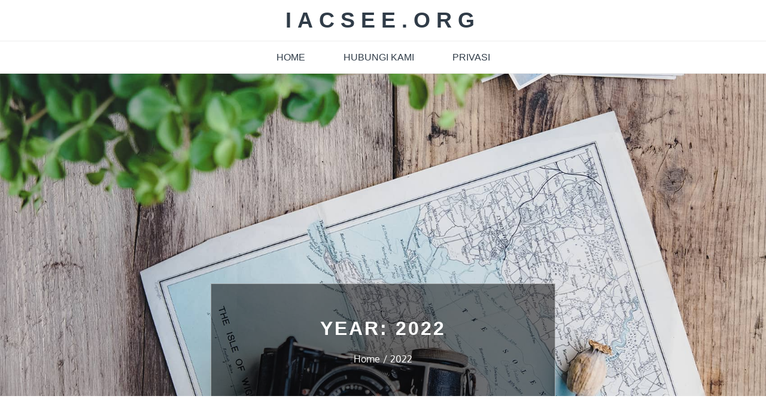

--- FILE ---
content_type: text/css
request_url: http://www.iacsee.org/wp-content/themes/travel-insight/style.css?ver=6.9
body_size: 34358
content:
/*
Theme Name: Travel Insight
Theme URI: https://themepalace.com/downloads/travel-insight
Author: Theme Palace
Author URI: https://themepalace.com/
Description: Travel Insight is a travel and tourism theme developed by Theme Palace. It is a multipurpose WordPress Travel Theme suitable for tourism companies and other business companies. It's eye appealing design and highly dynamic features uplifts your organization's reputation. It comes with layouts to support your organization's branding and operation. It comes with a wide variety of options so you can modify Layout, Styling, Featured Slider, Menus, Breadcrumb, Widgets and much more, directly from theme customizer. Travel Insight can be adapted to any kind of industry – not only travel agencies but also in any kind of business organizations. This theme is translation ready and major browsers supportive.
Version: 1.2.5
Requires at least: 5.0
Tested up to: 6.7
Requires PHP: 5.6
License: GNU General Public License v3 or later
License URI: http://www.gnu.org/licenses/gpl-3.0.html
Text Domain: travel-insight
Tags: translation-ready, custom-background, theme-options, custom-menu, threaded-comments, right-sidebar, two-columns, custom-header, grid-layout, custom-logo, featured-image-header, featured-images, footer-widgets, holiday, blog, portfolio

Travel Insight is based on Underscores http://underscores.me/, (C) 2012-2016 Automattic, Inc.
Underscores is distributed under the terms of the GNU GPL v2 or later.

Travel Insight WordPress Theme, Copyright 2016-2017 Theme Palace
Travel Insight is distributed under the terms of the GNU GPL

Normalizing styles have been helped along thanks to the fine work of
Nicolas Gallagher and Jonathan Neal http://necolas.github.com/normalize.css/
*/

/*--------------------------------------------------------------
>>> TABLE OF CONTENTS:
----------------------------------------------------------------
# Normalize
# Typography
# Elements
# Forms
# Navigation
	## Links
	## Menus
# Accessibility
# Alignments
# Clearings
# Widgets
# Content
	## Posts and pages
	## Comments
# Infinite scroll
# Media
	## Captions
	## Galleries
# Main slider
#Destinations
# Abouts
# Adventure
# Background
# portfolio-gallery
# Survival
#Blog
# About
# Single-blog
# Desinations
# Desinations-details
# Portfolio
# Contact
# Color Switcher
# Font Selection

--------------------------------------------------------------*/

/*--------------------------------------------------------------
# Normalize
--------------------------------------------------------------*/
html {
	font-family: sans-serif;
	-webkit-text-size-adjust: 100%;
	-ms-text-size-adjust:     100%;
}

body {
	margin: 0;
}

article,
aside,
details,
figcaption,
figure,
footer,
header,
main,
menu,
nav,
section,
summary {
	display: block;
}

audio,
canvas,
progress,
video {
	display: inline-block;
	vertical-align: baseline;
}

audio:not([controls]) {
	display: none;
	height: 0;
}

[hidden],
template {
	display: none;
}

a {
	background-color: transparent;
}

abbr[title] {
	border-bottom: 1px dotted;
}

b,
strong {
	font-weight: bold;
}

dfn {
	font-style: italic;
}

h1 {
	font-size: 2em;
	margin: 0.67em 0;
}

mark {
	background: #ff0;
	color: #000;
}

small {
	font-size: 80%;
}

sub,
sup {
	font-size: 75%;
	line-height: 0;
	position: relative;
	vertical-align: baseline;
}

sup {
	top: -0.5em;
}

sub {
	bottom: -0.25em;
}

img {
	border: 0;
}

svg:not(:root) {
	overflow: hidden;
}
svg {
	width: 16px;
	height: 16px;
}
figure {
	margin: 1em 40px;
}

hr {
	box-sizing: content-box;
	height: 0;
}

pre {
	overflow: auto;
}

code,
kbd,
pre,
samp {
	font-family: monospace, monospace;
	font-size: 1em;
}

button,
input,
optgroup,
select,
textarea {
	color: inherit;
	font: inherit;
	margin: 0;
}

button {
	overflow: visible;
}

button,
select {
	text-transform: none;
}

button,
html input[type="button"],
input[type="reset"],
input[type="submit"] {
	-webkit-appearance: button;
	cursor: pointer;
}

button[disabled],
html input[disabled] {
	cursor: default;
}

button::-moz-focus-inner,
input::-moz-focus-inner {
	border: 0;
	padding: 0;
}

input {
	line-height: normal;
}

input[type="checkbox"],
input[type="radio"] {
	box-sizing: border-box;
	padding: 0;
}

input[type="number"]::-webkit-inner-spin-button,
input[type="number"]::-webkit-outer-spin-button {
	height: auto;
}

input[type="search"]::-webkit-search-cancel-button,
input[type="search"]::-webkit-search-decoration {
	-webkit-appearance: none;
}

fieldset {
	border: 1px solid #c0c0c0;
	margin: 0 2px;
	padding: 0.35em 0.625em 0.75em;
}

legend {
	border: 0;
	padding: 0;
}

textarea {
	overflow: auto;
}

optgroup {
	font-weight: bold;
}

table {
	border-collapse: collapse;
	border-spacing: 0;
}

td,
th {
	padding: 0;
}

/*--------------------------------------------------------------
# Typography
--------------------------------------------------------------*/
body,
button,
input,
select,
textarea {
	color: #404040;
	font-family: sans-serif;
	font-size: 16px;
	font-size: 1rem;
	line-height: 1.5;
}

h1,
h2,
h3,
h4,
h5,
h6 {
	clear: both;
	font-family: 'Poppins', sans-serif;
	letter-spacing: 3px;
	font-weight: 600;
	margin: 0;
	color: #303c48;
}

h1 {font-size:50px;}
h2 {font-size:40px;}
h3 {font-size:30px;}
h4 {font-size:26px;}
h5 {font-size:22px;}
h6 {font-size:16px;}

p {
	margin-bottom: 1.5em;
	color: #778a9c;
}

dfn,
cite,
em,
i {
	font-style: italic;
}

blockquote {
	margin: 0 1.5em;
}

address {
	margin: 0 0 1.5em;
}

pre {
	background: #eee;
	font-family: "Courier 10 Pitch", Courier, monospace;
	font-size: 15px;
	font-size: 0.9375rem;
	line-height: 1.6;
	margin-bottom: 1.6em;
	max-width: 100%;
	overflow: auto;
	padding: 1.6em;
}

code,
kbd,
tt,
var {
	font-family: Monaco, Consolas, "Andale Mono", "DejaVu Sans Mono", monospace;
	font-size: 15px;
	font-size: 0.9375rem;
}

abbr,
acronym {
	border-bottom: 1px dotted #666;
	cursor: help;
}

mark,
ins {
	background: #fff9c0;
	text-decoration: none;
}

big {
	font-size: 125%;
}

/*--------------------------------------------------------------
# Elements
--------------------------------------------------------------*/
html {
	box-sizing: border-box;
	overflow-x: hidden;
}

*,
*:before,
*:after { /* Inherit box-sizing to make it easier to change the property for components that leverage other behavior; see http://css-tricks.com/inheriting-box-sizing-probably-slightly-better-best-practice/ */
	box-sizing: inherit;
}

body {
	background: #fff; /* Fallback for when there is no custom background color defined. */
}

body {
	font-family: 'Oxygen', sans-serif;
	font-size: 16px;
	font-weight: 400;
	overflow-x: hidden;
    color: #778a9c;
}

#page {
    position: relative;
    overflow: hidden;
}

blockquote:before,
blockquote:after,
q:before,
q:after {
	content: "";
}

blockquote,
q {
	quotes: "" "";
}

blockquote {
    background-color: #f9f9f9;
    padding: 25px;
    border-left: 3px solid #aaa;
    margin-bottom: 1.5em;
}

blockquote p {
    margin: 0;
    padding: 0;
}

hr {
	background-color: #ccc;
	border: 0;
	height: 1px;
	margin-bottom: 1.5em;
}

ul, 
ol {
    margin: 0;
    padding-left: 1.5em;
}

ul {
	list-style: disc;
}

ol {
	list-style: decimal;
}

li > ul, 
li > ol {
    margin-bottom: 0;
    margin-left: 0.5em;
}

dt {
	font-weight: bold;
}

dd {
	margin: 0 1.5em 1.5em;
}

img {
	height: auto; /* Make sure images are scaled correctly. */
	max-width: 100%; /* Adhere to container width. */
	vertical-align: middle;
}

figure {
	margin: 1em 0; /* Extra wide images within figure tags don't overflow the content area. */
}

table {
    margin: 0 0 1.5em;
    max-width: 100%;
    display: inline-block;
    overflow: auto;
}

/*--------------------------------------------------------------
# Forms
--------------------------------------------------------------*/
button,
input[type="button"],
input[type="reset"],
input[type="submit"] {
	border: 1px solid;
	border-color: #ccc #ccc #bbb;
	border-radius: 3px;
	background: #e6e6e6;
	color: rgba(0, 0, 0, .8);
	font-size: 12px;
	font-size: 0.75rem;
	line-height: 1;
	padding: .6em 1em .4em;
}

button:hover,
input[type="button"]:hover,
input[type="reset"]:hover,
input[type="submit"]:hover {
	border-color: #ccc #bbb #aaa;
}

button:focus,
input[type="button"]:focus,
input[type="reset"]:focus,
input[type="submit"]:focus,
button:active,
input[type="button"]:active,
input[type="reset"]:active,
input[type="submit"]:active {
	border-color: #aaa #bbb #bbb;
}

input[type="text"],
input[type="email"],
input[type="url"],
input[type="password"],
input[type="search"],
input[type="number"],
input[type="tel"],
input[type="range"],
input[type="date"],
input[type="month"],
input[type="week"],
input[type="time"],
input[type="datetime"],
input[type="datetime-local"],
input[type="color"],
textarea {
	color: #666;
	border: 1px solid #ccc;
	border-radius: 3px;
	padding: 3px;
}

select {
	border: 1px solid #ccc;
}

input[type="text"]:focus,
input[type="email"]:focus,
input[type="url"]:focus,
input[type="password"]:focus,
input[type="search"]:focus,
input[type="number"]:focus,
input[type="tel"]:focus,
input[type="range"]:focus,
input[type="date"]:focus,
input[type="month"]:focus,
input[type="week"]:focus,
input[type="time"]:focus,
input[type="datetime"]:focus,
input[type="datetime-local"]:focus,
input[type="color"]:focus,
textarea:focus {
	color: #111;
}

textarea {
	width: 100%;
}

/*--------------------------------------------------------------
# Navigation
--------------------------------------------------------------*/
/*--------------------------------------------------------------
## Links
--------------------------------------------------------------*/
a {
	color: #20aec8;
	transition: 0.3s;
    -webkit-transition: 0.3s;
    -moz-transition: 0.3s;
    -o-transition: 0.3s;
    -ms-transition: 0.3s;
    text-decoration: underline;
}

a:hover,
a:focus,
a:active {
	color: #303c48;
}

/*--------------------------------------------------------------
## Menus
--------------------------------------------------------------*/
#masthead {
    position: relative;
    z-index: 3000;
    background-color: #fff;
}
.main-navigation {
	clear: both;
	display: block;
	float: left;
	width: 100%;
}
.main-navigation {
    border-top: 1px solid #eee;
    border-bottom: 1px solid #eee;
    width: 100%;
    text-align: center;
}
.main-navigation ul {
	list-style: none;
	margin: 0 0 -1px 0;
	padding-left: 0;
}
.site-logo img {
    max-height: 80px;
    width: auto;
    margin-left: auto;
    margin-right: auto;
}
span.menu-label {
    font-family: 'Oxygen', sans-serif;
    font-size: 15px;
    text-transform: uppercase;
}
svg.icon.icon-angle-down {
    width: 20px;
    height: 20px;
    margin-left: 5px;
    vertical-align: sub;
}
.main-navigation ul li a:hover svg,
.main-navigation ul li a:focus svg,
.main-navigation ul.sub-menu li a:hover svg,
.main-navigation ul.sub-menu li a:focus svg,
.main-navigation li.menu-item-has-children:hover > a svg {
    fill: #20aec8;
}
ul.sub-menu svg.icon.icon-angle-down {
    vertical-align: middle;
    fill: #fff;
    position: absolute;
    right: 15px;
}
.main-navigation li {
    float: none;
    position: relative;
    display: inline-block;
}
.main-navigation .current-menu-item > a,
.main-navigation li:hover > a,
.main-navigation li:focus > a,
.main-navigation .focus > a,
.main-navigation li:hover a svg,
.main-navigation li:focus a svg,
.main-navigation .focus a svg  {
    color: #20aec8;
}
.main-navigation .current-menu-item > a > svg,
.main-navigation .focus a > svg {
	fill: #20aec8;
}
.main-navigation a {
	display: block;
	text-decoration: none;
}
.main-navigation ul ul {
    background-color: rgba(0, 0, 0, 0.80);
    border-right: 1px solid rgba(0, 0, 0, 0.40);
    float: left;
    position: absolute;
    top: 3.4em;
    left: -999em;
    z-index: 99999;
}
.main-navigation ul > li > a {
    padding: 15px 30px;
}
.main-navigation ul ul ul {
	left: -999em;
	top: -2px;
}
.main-navigation ul li a {
    text-transform: uppercase;
    color: #303c48;
    font-family: 'Poppins', sans-serif;
    font-size: 16px;
}

.main-navigation ul ul a {
	width: 225px;
	padding: 10px 15px 10px 25px;
    font-size: 14px;
    color: #fff;
    border-bottom: 1px solid rgba(0, 0, 0, 0.40);
    text-align:left;
}
.sticky-header.nav-shrink .main-navigation {
    position: fixed;
    top: 0;
    left: 0;
    right: 0;
    background-color: #fff;
    max-width: 1920px;
    margin: 0 auto;
    z-index: 333;
}
ul.sub-menu {
	border-top: 2px solid #20aec8;
}
.main-navigation ul li:hover > ul,
.main-navigation ul li.focus > ul {
	left: auto;
}

.main-navigation ul ul li:hover > ul,
.main-navigation ul ul li.focus > ul {
	left: 100%;
	right: auto;
}

.main-navigation .current_page_item > a,
.main-navigation .current-menu-item > a,
.main-navigation .current_page_ancestor > a,
.main-navigation .current-menu-ancestor > a {
}

/* Small menu. */
.menu-toggle,
.main-navigation.toggled-on .menu-toggle svg.icon.icon-close {
	display: block;
}

.menu-toggle svg {
    width: 30px;
    height: 30px;
    margin-right: 10px;
    display: block;
}
.menu-toggle svg.icon.icon-close {
    width: 30px;
    height: 20px;
    margin-right: 7px;
}
.menu-toggle svg.icon.icon-close,
.main-navigation .menu-toggle.active svg.icon.icon-menu-bar {
    display: none;
}
.main-navigation .menu-toggle.active svg.icon.icon-close {
	display: block;
}
.main-navigation.toggled-on .menu-toggle {
    width: auto;
}
@media screen and (min-width: 37.5em) {
	.menu-toggle {
		display: none;
	}
	.main-navigation ul {
		display: block;
	}
}

.site-main .comment-navigation,
.site-main .posts-navigation,
.site-main .post-navigation {
	margin: 0 0 1.5em;
	overflow: hidden;
}

.comment-navigation .nav-previous,
.posts-navigation .nav-previous,
.post-navigation .nav-previous {
	float: left;
	width: 50%;
	text-align: right;
}

.comment-navigation .nav-next,
.posts-navigation .nav-next,
.post-navigation .nav-next {
	float: right;
	text-align: left;
	width: 50%;
}
.single .comment-navigation .nav-next,
.single .posts-navigation .nav-next,
.single .post-navigation .nav-next {
	text-align: right;
}
.site-branding {
    text-align: center;
    padding: 15px 0;
}
.site-header .menu-social-menu-container {
    padding-bottom: 10px;
}
.site-logo {
    margin-bottom: 15px;
}
.main-navigation > ul {
    text-align: center;
    display: inline-block;
}
.site-title {
    margin: 0;
    text-transform: uppercase;
    font-family: 'Khand', sans-serif;
    letter-spacing: 10px;
    line-height: 38px;
    font-size: 36px;
    font-weight: bold;
}
.site-title a {
    color: #303c48;
}
.site-title a:hover
.site-title a:focus {
    color: #20aec8;
}
.site-description {
    margin: 0;
    font-size: 15px;
    text-transform: uppercase;
    color: #303c48;
    letter-spacing: 7px;
}
.site-header .social-icons svg.icon {
    border: 2px solid #999;
    border-radius: 20px;
    width: 30px;
    height: 30px;
    padding: 5px;
    fill: #999;
    overflow: visible;
}
.bottom-footer .social-icons svg.icon {
    width: 20px;
    height: 20px;
    fill: #b0a8a3;
}
.site-footer .bottom-footer .social-icons li a {
	width: 45px;
    height: 45px;
    line-height: 45px;  
    border-radius: 45px;  
    overflow: hidden;
    border: 2px solid #787875;
}
.site-footer .bottom-footer .social-icons li:not(:last-child) {
	margin-right: 10px;
}
.site-footer .bottom-footer .social-icons li a:hover,
.site-footer .bottom-footer .social-icons li a:focus {
	background-color: #fff;
	border-color: #fff;
}
.site-header .social-icons {
	margin-bottom: 10px;
}
.home.slider-caption-disabled #search {
    position: absolute;
    top: 50%;
    left: 0;
    right: 0;
    margin: auto;
    -webkit-transform: translate(-50%,-50%);
    -moz-transform: translate(-50%,-50%);
    -ms-transform: translate(-50%,-50%);
    -o-transform: translate(-50%,-50%);
    transform: translateY(-50%);
}
.home.slider-caption-disabled #search form {
    background-color: rgba(0, 0, 0, 0.3);
    padding: 50px;
    position: relative;
    bottom: auto;
}
.home.slider-caption-disabled #search button.search-submit {
    right: 45px;
    top: 49px;
}
.home.slider-caption-disabled .main-slider button.slick-arrow {
    display: none !important;
}
.home.slider-caption-disabled .slide-text-only .main-slider {
    padding: 275px 0;
}
.home.slider-caption-disabled .slide-text-only .main-slider .regular {
	background-color: transparent;
}
/*--------------------------------------------------------------
# Accessibility
--------------------------------------------------------------*/
/* Text meant only for screen readers. */
.screen-reader-text {
	clip: rect(1px, 1px, 1px, 1px);
	position: absolute !important;
	height: 1px;
	width: 1px;
	overflow: hidden;
	word-wrap: normal !important; /* Many screen reader and browser combinations announce broken words as they would appear visually. */
}

.screen-reader-text:focus {
	background-color: #f1f1f1;
	border-radius: 3px;
	box-shadow: 0 0 2px 2px rgba(0, 0, 0, 0.6);
	clip: auto !important;
	color: #21759b;
	display: block;
	font-size: 14px;
	font-size: 0.875rem;
	font-weight: bold;
	height: auto;
	left: 5px;
	line-height: normal;
	padding: 15px 23px 14px;
	text-decoration: none;
	top: 5px;
	width: auto;
	z-index: 100000; /* Above WP toolbar. */
}

/* Do not show the outline on the skip link target. */
#content[tabindex="-1"]:focus {
	outline: 0;
}

/*--------------------------------------------------------------
# Alignments
--------------------------------------------------------------*/
.alignleft {
	display: inline;
	float: left;
	margin-right: 1.5em;
}

.alignright {
	display: inline;
	float: right;
	margin-left: 1.5em;
}

.aligncenter {
	clear: both;
	display: block;
	margin-left: auto;
	margin-right: auto;
}

/*--------------------------------------------------------------
# Clearings
--------------------------------------------------------------*/
.clear:before,
.clear:after,
.entry-content:before,
.entry-content:after,
.comment-content:before,
.comment-content:after,
.site-header:before,
.site-header:after,
.site-content:before,
.site-content:after,
.site-footer:before,
.site-footer:after,
.destination-footer:before,
.destination-footer:after,
.widget:before,
.widget:after,
.widget.widget_popular_views ul li:before,
.widget.widget_popular_views ul li:after,
.widget.widget_latest_post ul li:before,
.widget.widget_latest_post ul li:after,
.widget.widget_travel_steps ul li:before,
.widget.widget_travel_steps ul li:after {
	content: "";
	display: table;
	table-layout: fixed;
}

.clear:after,
.entry-content:after,
.comment-content:after,
.site-header:after,
.site-content:after,
.site-footer:after,
.destination-footer:before,
.destination-footer:after,
.widget:before,
.widget:after,
.widget.widget_popular_views ul li:before,
.widget.widget_popular_views ul li:after,
.widget.widget_latest_post ul li:before,
.widget.widget_latest_post ul li:after,
.widget.widget_travel_steps ul li:before,
.widget.widget_travel_steps ul li:after {
	clear: both;
}

/*--------------------------------------------------------------
# Widgets
--------------------------------------------------------------*/
.widget {
	margin: 0 0 1.5em;
}

#secondary .widget {
	margin: 0 0 2.5em;
}

#secondary .widget ul.address li {
    display: flex;
    align-items: center;
}
/* Make sure select elements fit in widgets. */
.widget select {
	max-width: 100%;
}

input[type="search"],
form.search-form input[type="search"] {
    -webkit-appearance: textfield;
}
form.search-form {
    max-width: 300px;
    position: relative;
}
form.search-form input[type="search"] {
	width: 100%;
	-webkit-border-radius: 0;
	-moz-border-radius: 0;
	-ms-border-radius: 0;
	-o-border-radius: 0;
    border-radius: 0;
    height: 45px;
    padding: 0 40px 0 10px;
}
.main-slider input[type="search"] {
    height: 50px;
    position: relative;
    background-color: transparent;
    padding-left: 20px;
    border-radius: 0;
    width: 100%;
    display: inline-block;
    padding-right: 45px;
    color: #fff;
}
.main-slider input[type="search"]::placeholder {
  color: #fff;
}
.main-slider button.search-submit {
    position: absolute;
    right: 0;
    top: 0px;
    border: none;
    background-color: transparent;
    color: #fff;
    font-size: 20px;
}
.search-form .search-submit {
    position: absolute;
    top: 0;
    right: 0;
    height: 45px;
    font-size: 16px;
    background-color: #20aec8;
    color: #fff;
    text-shadow: none;
    border: none;
    border-radius: 0;
}
#search form {
    position: absolute;
    left: 0;
    right: 0;
    margin: auto;
    text-align: center;
    bottom: 185px;
    max-width: 400px;
}

#secondary ul.sub-menu,
.site-footer ul.sub-menu {
	display: none;
}

.calendar_wrap caption {
    margin-bottom: 1em;
    font-size: 18px;
    text-transform: uppercase;
    text-align: left;
}
.calendar_wrap table {
	text-align: center;
}
.calendar_wrap table tfoot td#prev {
    text-align: left;
    font-size: 16px;
    padding-left: 10px;
}
.calendar_wrap table tfoot td#next {
    text-align: right;
    font-size: 16px;
}
.calendar_wrap table thead {
    padding: 15px;
    color: #fff;
     background-color: #20aec8;
}
.calendar_wrap table thead th,
.calendar_wrap table td {
	padding: 10px 0;
}
.calendar_wrap table td {
	border: 1px solid #eee;
}
.calendar_wrap table tbody {
    background-color: #fff;
}
#secondary .widget ul li {
    border-bottom: 1px dotted #f5f5f5;
    padding: 10px 0; 
    color: #778a9c;
    position: relative;
}
footer#colophon .widget ul li {
    padding: 5px 0;
    color: #778a9c;
}
footer#colophon .widget ul.children li:last-child {
    padding-bottom: 0;
}
footer#colophon .widget ul.children {
	margin-bottom: -5px;
}
/* #secondary .widget ul li:before {
	width: 10px;
    height: 10px;
    display: inline-block;
    -webkit-mask: url('assets/uploads/arrow-right.svg') no-repeat 50% 50%;
    mask: url('assets/uploads/arrow-right.svg') no-repeat 50% 50%;
    -webkit-mask-size: cover;
    mask-size: cover;
    display: inline-block;
    content: "";
    background-color: #778a9c;
    margin-right: 10px;
} */
#secondary .widget .gallery-widget ul li:before {
	display: none;
}
#secondary .widget .gallery-widget ul li {
	border-bottom: none;
}
.gallery-widget .slick-prev {
	left: 0;
}
.gallery-widget .slick-next {
	right: 0;
}
.gallery-widget .slick-prev,
.gallery-widget .slick-next {
	z-index: 1;
	background-color: rgba(0, 0, 0, 0.5);
    height: 50px;
    color: #fff;
    border-radius: 0;
}
.gallery-widget .slick-prev:hover,
.gallery-widget .slick-next:hover {
	background-color: #20aec8;
}
.gallery-widget .slick-prev:before,
.gallery-widget .slick-next:before {
	content: "";
    background-image: url('assets/uploads/left-arrow.png');
    background-size: contain;
    background-repeat: no-repeat;
    display: inline-block;
    width: 50px;
    height: 50px;
    transform: scale(0.3);
    opacity: 1;
    position: relative;
    right: 11px;
}
.gallery-widget .slick-next:before {
	content: "";
    background-image: url('assets/uploads/right-arrow.png');
}
.widget ul li a,
#secondary .textwidget {
    color: #778a9c;
}
#secondary #recentcomments li a {
    color: #666;
}
#secondary #recentcomments li a:hover {
    color: #20aec8;
}
#secondary .widget.tp-instagram ul li a {
    padding-left: 0;
}
.widget select {
    padding: 10px;
    color: #778a9c;
}
.widget_categories select,
.widget_archive select {
    margin-top: 5px;
    min-width: 200px;
    background-color: #f6f6f6;
}
#secondary #recentcomments li a {
	padding: 0;
}
#secondary .widget.custom_info_widget ul.address li:before {
	display: none;
}
#secondary .widget.custom_info_widget ul.address li,
footer#colophon .widget.custom_info_widget ul.address li,
#secondary .widget.widget.tp-instagram ul li {
    border: none;
    padding: 5px 0;
}
#secondary .widget.custom_info_widget ul.address li:before,
footer#colophon .widget.custom_info_widget ul.address li:before,
#secondary .widget.widget_latest_post ul li:before {
    content: "";
    padding: 0;
}
#secondary .widget.custom_info_widget ul.address li i.fa,
footer#colophon .widget.custom_info_widget ul.address li i.fa {
    padding-right: 10px;
}
#secondary.widget-area .widget.tp-instagram ul li,
footer#colophon .widget.tp-instagram ul li {
    padding: 3px;
}
#secondary.widget-area .widget.tp-instagram ul,
footer#colophon .widget.tp-instagram ul {
	margin-left: -3px;
	margin-right: -3px;
}
.widget.widget.tp-instagram ul .hentry {
    float: left;
    width: 100%;
    margin: 0;
    padding:0;
}
.widget.widget.tp-instagram ul.col-2 .hentry {
    width: 50%;
}
.widget.widget.tp-instagram ul.col-3 .hentry {
    width: 33.33%;
}
.widget.widget.tp-instagram ul.col-4 .hentry {
    width: 25%;
}
.widget.widget.tp-instagram ul.col-5 .hentry {
    width: 20%;
}
#secondary .widget.widget.tp-instagram ul li:before,
#secondary .widget.widget_popular_views ul li:before,
#secondary .widget.widget_latest_post ul li:before,
#secondary .widget.widget_travel_steps ul li:before {
	display: none;
}
#secondary .widget.widget.tp-instagram ul li img {
	vertical-align: middle;
}
#secondary .widget.widget_popular_views ul li,
#secondary .widget.widget_latest_post ul li,
#secondary .widget.widget_travel_steps ul li,
footer#colophon .widget.widget_popular_views ul li,
footer#colophon .widget.widget_latest_post ul li,
footer#colophon .widget.widget_travel_steps ul li {
	border: none;
    padding: 5px 0;
}
#secondary .widget.widget_popular_views ul li .article-contents-wrapper,
#secondary .widget.widget_latest_post ul li .post-wrapper,
footer#colophon .widget.widget_popular_views ul li .article-contents-wrapper
footer#colophon .widget.widget_latest_post ul li .post-wrapper {
    display: table;
}
#secondary .widget.widget_latest_post ul li .post-title h5,
#secondary .widget.widget_popular_views ul li .article-title h2,
footer#colophon .widget.widget_popular_views ul li .article-title h2,
footer#colophon .widget.widget_latest_post ul li .post-title h5,
.widget.widget_travel_steps .slider-item h3 {
    margin: 0;
    font-weight: 400;
    letter-spacing: 1px;
    line-height: 25px;
    font-size: 16px;
}
#secondary .widget.widget_popular_views ul li .image-wrapper img,
#secondary .widget.widget_latest_post ul .has-post-thumbnail .post-image img,
footer#colophon .widget.widget_popular_views ul li .image-wrapper img,
footer#colophon .widget.widget_latest_post ul .has-post-thumbnail .post-image img {
    float: left;
    max-width: 90px;
    vertical-align: middle;
    margin-right: 15px;
}
footer#colophon .widget.widget_popular_views ul li .image-wrapper img,
footer#colophon .widget.widget_latest_post ul .has-post-thumbnail .post-image img {
	max-width: 75px;
}
.widget_travel_steps .regular {
    border: 1px solid #eee;
    border-bottom: none;
    margin-bottom: 0;
}
.widget_travel_steps .slider-item {
    padding: 25px;
    min-height: 236px;
}
.site-footer .widget_travel_steps .slider-item {
	background-color: #fff;
}
.widget_travel_steps span.steps {
    position: absolute;
    color: #fff;
    bottom: -40px;
    font-weight: bold;
}
.widget_travel_steps .slick-dots {
    background-color: #2D3134;
    height: 55px;
    position: initial;
}
.widget_travel_steps .slick-dots li {
    margin: 18px 2px;
}
.widget_travel_steps ul.slick-dots button {
    background-color: transparent;
    border: none;
    box-shadow: none;
    visibility: hidden;
}
.widget_travel_steps .slick-dots li button:before {
    visibility: visible;
    font-size: 8px;
    opacity: 1;
    color: #ddd;
}
.widget_travel_steps .slick-dots li:after {
    content: "";
    width: 18px;
    height: 1px;
    background-color: #eee;
    position: absolute;
    top: 8px;
    left: 14px;
}
.widget_travel_steps .slick-dots li:last-child:after {
	display: none;
}
.widget_travel_steps .slider-item a {
    color: #FE5D3C;
    padding-left: 5px;
    font-family: 'Oxygen', sans-serif;
}
.widget_travel_steps .slick-list.draggable {
    overflow: visible;
}
.widget_travel_steps .slick-next,
.widget_travel_steps .slick-prev {
    background-color: #20aec8;
    border-color: #20aec8;
}
.widget_travel_steps .slick-prev,
.widget_travel_steps .slick-next {
    top: auto;
    bottom: -29px;
    width: auto;
    box-shadow: none;
    color: #fff;
    border-radius: 0;
    height: 56px;
    padding: 0 15px;
    right: -1px;
    z-index: 30;
}
.widget_travel_steps .slick-prev,
.widget_travel_steps .slick-prev:before {
    visibility: hidden;
    opacity: 0;
}
.widget_travel_steps .slick-prev:before,
.widget_travel_steps .slick-next:before {
    visibility: visible;
}
.widget_travel_steps .slick-next:before,
.widget_travel_steps .slick-next:after {
    content: "Next";
    font-size: 12px;
    color: #fff;
    text-transform: uppercase;
    font-family: 'Oxygen', sans-serif;
    opacity: 1;
}
.widget_travel_steps .slick-next:after {
    content: "";
    background-image: url('assets/uploads/double-angle-pointing-to-right.svg');
    display: inline-block;
    width: 9px;
    height: 9px;
    background-size: cover;
    background-position: 50%;
    margin-left: 7px;
}
.widget.widget_tp_video_widget figure.post-video {
    position: relative;
}
.widget.widget_tp_video_widget .btn {
    color: #fff;
    font-size: 25px;
    border: 2px solid #e62117;
    position: absolute;
    top: 50%;
    transform: translateY(-50%);
    left: 0;
    margin: auto;
    text-align: center;
    max-width: 80px;
    width: 50px;
    right: 0;
    background-color: #e62117;
    border-radius: 50px;
    height: 50px;
    line-height: 50px;
   padding: 0 0 0 6px;
}
.custom_info_widget svg {
    width: 16px;
    height: 16px;
    margin-right: 15px;
    vertical-align: middle;
    fill: #778a9c;
}
#secondary .widget ul.children li:last-child {
    border-bottom: none;
}
.widget ul.children {
    padding-left: 20px;
}
#secondary .widget ul.children li.cat-item,
#secondary .widget ul.children li.page_item {
    padding-bottom: 0px;
}
footer#colophon .widget {
	padding-right: 25px;
}
footer#colophon .widget.widget_latest_post ul .has-post-thumbnail .post-image img {
	padding-right: 0;
}
footer#colophon .widget.widget_latest_post ul li img,
#secondary .widget.widget_popular_views ul li img, 
#secondary .widget.widget_latest_post ul li img, 
footer#colophon .widget.widget_popular_views ul li img, 
footer#colophon .widget.widget_latest_post ul li img {
    padding-right: 0;
}
footer#colophon .widget.widget_latest_post ul li .post-image,
#secondary .widget.widget_popular_views ul li .image-wrapper, 
footer#colophon .widget.widget_popular_views ul li .image-wrapper, 
footer#colophon .widget.widget_latest_post ul li .post-image {
	float: left;
}

#secondary .widget.widget_popular_views ul li .article-contents-wrapper,
#colophon .widget.widget_popular_views ul li .article-contents-wrapper,
#secondary .widget.widget_latest_post ul li .post-wrapper,
#colophon .widget.widget_latest_post ul li .post-wrapper {
	display: table-row;
}
.widget_popular_views .article-desc p {
    margin: 0;
    font-size: 14px;
}
.widget_popular_views .article-entry-meta time {
    font-size: 14px;
}
footer#colophon .widget.widget_popular_views li,
#secondary .widget.widget_popular_views li {
	clear: both;
	padding-bottom: 0;
}
#secondary .custom_page_widget .widget-title {
    margin: 15px 0;
}
#secondary .custom_page_widget p,
#footer .custom_page_widget p {
	margin-bottom: 0;
}
.woocommerce .next.page-numbers {
	visibility: visible;
}
.woocommerce .next.page-numbers::before {
	display: none;
}
.woocommerce ul.products li.product .price {
	color: #fff;
}
#secondary form.search-form,
.site-footer form.search-form {
    max-width: 100%;
}
.search-no-results.no-sidebar .no-results.not-found {
    text-align: center;
}
.search-no-results.no-sidebar .no-results.not-found form.search-form {
    margin: auto;
}
.widget_tag_cloud .tagcloud a {
    font-size: 14px !important;
    display: inline-block;
    margin-right: 3px;
    border: 1px solid;
    padding: 5px 8px;
    line-height: 1;
}
#wp-travel-content, 
.wp-travel-archive-content {
    width: 90%;
    max-width: 1170px;
    margin: 15px auto;
}
/*--------------------------------------------------------------
# Content
--------------------------------------------------------------*/
/*--------------------------------------------------------------
## Posts and pages
--------------------------------------------------------------*/
.sticky {
	display: block;
}

.hentry {
	margin: 0 0 1.5em;
}

.byline,
.updated:not(.published) {
	display: none;
}

.single .byline,
.group-blog .byline {
	display: inline;
}

.page-content,
.entry-content,
.entry-summary {
	margin: 1.5em 0 0;
}
body:not(.home) .entry-content {
    margin-top: 0;
}
.page-links {
	clear: both;
	margin: 0 0 1.5em;
}
.single .featured-image:hover img,
.page .featured-image:hover img {
    -webkit-transform: scale(1);
    -moz-transform: scale(1);
    -ms-transform: scale(1);
    -o-transform: scale(1);
    transform: scale(1);
    vertical-align: middle;
}
.single #primary article .entry-content {
    margin-top: 0;
}
.package-quote {
    font-size: 26px;
    margin: 15px 0;
}
.page-template-default aside#secondary {
    margin-top: 1.3em;
}
/*--------------------------------------------------------------
## Comments
--------------------------------------------------------------*/
.comment-content a {
	word-wrap: break-word;
}

.bypostauthor {
	display: block;
}

/*--------------------------------------------------------------
# Infinite scroll
--------------------------------------------------------------*/
/* Globally hidden elements when Infinite Scroll is supported and in use. */
.infinite-scroll .posts-navigation, /* Older / Newer Posts Navigation (always hidden) */
.infinite-scroll.neverending .site-footer { /* Theme Footer (when set to scrolling) */
	display: none;
}

/* When Infinite Scroll has reached its end we need to re-display elements that were hidden (via .neverending) before. */
.infinity-end.neverending .site-footer {
	display: block;
}

/*--------------------------------------------------------------
# Media
--------------------------------------------------------------*/
.page-content .wp-smiley,
.entry-content .wp-smiley,
.comment-content .wp-smiley {
	border: none;
	margin-bottom: 0;
	margin-top: 0;
	padding: 0;
}

/* Make sure embeds and iframes fit their containers. */
embed,
iframe,
object {
	max-width: 100%;
}

/*--------------------------------------------------------------
## Captions
--------------------------------------------------------------*/
.wp-caption {
	margin-bottom: 1.5em;
	max-width: 100%;
}

.wp-caption img[class*="wp-image-"] {
	display: block;
	margin-left: auto;
	margin-right: auto;
}

.wp-caption .wp-caption-text {
	margin: 0.8075em 0;
}

.wp-caption-text {
	text-align: center;
}

/*--------------------------------------------------------------
## Galleries
--------------------------------------------------------------*/
.gallery {
	margin-bottom: 1.5em;
}

.gallery-item {
	display: inline-block;
	text-align: center;
	vertical-align: top;
	width: 100%;
}

.gallery-columns-2 .gallery-item {
	max-width: 50%;
}

.gallery-columns-3 .gallery-item {
	max-width: 33.33%;
}

.gallery-columns-4 .gallery-item {
	max-width: 25%;
}

.gallery-columns-5 .gallery-item {
	max-width: 20%;
}

.gallery-columns-6 .gallery-item {
	max-width: 16.66%;
}

.gallery-columns-7 .gallery-item {
	max-width: 14.28%;
}

.gallery-columns-8 .gallery-item {
	max-width: 12.5%;
}

.gallery-columns-9 .gallery-item {
	max-width: 11.11%;
}

.gallery-caption {
	display: block;
}


/*--------------------------------------------------------------
# Layouts and titles
--------------------------------------------------------------*/
section {
	position: relative;
}

.row:before, 
.row:after,
.wrapper:before, 
.wrapper:after,
.clearfix:before,
section:after,
section:before {
    display: table;
    content: " ";
    clear: both;
}
.wrapper {
    width: 90%;
    max-width: 1170px;
    margin: 0 auto;
}
.row {
    margin: 0 -15px;
}
.no-margin{
	margin: 0;
}
.page-section {
    padding: 100px 0;
}
.no-padding-top {
	padding-top: 0;
}
.no-padding-bottom {
	padding-bottom: 0;
} 
.tab-slider .entry-title a,
.entry-title {
    text-transform: uppercase;
    font-size: 32px;
    margin: 0;
    word-wrap: break-word;
    letter-spacing: 2px;
    color: #303c48;
    font-weight: 600;
}
.tab-slider .entry-title a {
	letter-spacing: 4px;
}
.sub-title {
    font-size: 18px;
    color: #303c48;
    margin: 0;
    text-transform: uppercase;
    letter-spacing: 3px;
    font-family: 'Poppins', sans-serif;
    font-weight: 100;
}
.clear{
	clear: both;
}
.black-overlay {
    position: absolute;
    width: 100%;
    height: 100%;
    left: 0;
    top: 0;
    background-color: rgba(0, 0, 0, 0.5);
}
.btn {
    color: #a9b6ca;
    display: inline-block;
    text-transform: uppercase;
    text-decoration: none;
    font-size: 16px;
    font-family: 'Poppins', sans-serif;
    font-weight: 600;
    border: 2px solid #a9b6ca;
    padding: 10px 25px;
    letter-spacing: 2px;
}

.text-center {
    text-align: center;
}
.more-link {
    margin: auto;
    display: inline-block;
    color: #a9b6ca;
    text-transform: uppercase;
    font-size: 15px;
    font-weight: 600;
    letter-spacing: 2px;
    padding-top: 50px;
    font-family: 'Poppins', sans-serif;
}
.more-link .fa {
    font-weight: bold;
    margin-left: 10px;
}
.blue-overlay {
    position: absolute;
    width: 100%;
    height: 100%;
    left: 0;
    top: 0;
    background-color: #20aec8;
    opacity: 0.5;
}
.article-tags {
    display: inline-block;
}
.article-tags a:not(:last-child):after {
    content: ",";
    display: inline-block;
}

/*--------------------------------------------------------------
# Loader
--------------------------------------------------------------*/
#loader {
    overflow-x: hidden;
    overflow-y: hidden;
    vertical-align: middle;
    background-color: #fff;
    position: fixed;
    display: table;
    width: 100%;
    top: 0;
    height: 100%;
    min-height: 100%;
    z-index: 99999;
}
.loader-container {
    position: relative;
    display: table-cell;
    vertical-align: middle;
    z-index: 12;
    text-align: center;
}
.loader-container svg {
    width: 60px;
    height: 60px;
    position: fixed;
    left: 0;
    right: 0;
    top: 0;
    bottom: 0;
    margin: auto;
    fill: #58c9e9;
	-webkit-animation: preloader 2s linear infinite;
	-moz-animation: preloader 2s linear infinite;
	-ms-animation: preloader 2s linear infinite;
	-o-animation: preloader 2s linear infinite;
	animation: preloader 2s linear infinite;
}
svg.icon.icon-spinner-circle {
    fill: #000;
    display: block;
    clear: both;
    margin: 30px auto 0;
    width: 50px;
    height: 50px;
    margin: auto;
	animation-name: spin;
	animation-duration: 1000ms;
	animation-iteration-count: infinite;
	animation-timing-function: linear; 
}
@keyframes spin {
    from {
        -webkit-transform:rotate(0deg);
        -moz-transform:rotate(0deg);
        -ms-transform:rotate(0deg);
        -o-transform:rotate(0deg);
        transform:rotate(0deg);
    }
    to {
        -webkit-transform:rotate(360deg);
        -moz-transform:rotate(360deg);
        -ms-transform:rotate(360deg);
        -o-transform:rotate(360deg);
        transform:rotate(360deg);
    }
}
.backtotop:hover {
    background-color: #20aec8;
}
.backtotop {
    background-color: #333;
    z-index: 300;
    width: 40px;
    height: 40px;
    line-height: 38px;
    font-size: 25px;
    text-align: center;
    position: fixed;
    bottom: 105px;
    right: 25px;
    cursor: pointer;
    display: none;
    -webkit-transition: all .3s ease-in-out;
    -moz-transition: all .3s ease-in-out;
    -o-transition: all .3s ease-in-out;
    -ms-transition: all .3s ease-in-out;
    transition: all .3s ease-in-out;
    color: #fff;
}
.backtotop svg.icon.icon-angle-down {
    width: 20px;
    height: 20px;
    margin-left: 0;
    vertical-align: middle;
    fill: #fff;
    transform: rotate(180deg);
}

@-webkit-keyframes preloader {
  from {
    -webkit-transform: rotate(0deg);
    -o-transform: rotate(0deg);
    transform: rotate(0deg);
  }
  to {
    -webkit-transform: rotate(360deg);
    -o-transform: rotate(360deg);
    transform: rotate(360deg);
  }
}
@keyframes preloader {
  from {
    -ms-transform: rotate(0deg);
    -moz-transform: rotate(0deg);
    -webkit-transform: rotate(0deg);
    -o-transform: rotate(0deg);
    transform: rotate(0deg);
  }
  to {
    -ms-transform: rotate(360deg);
    -moz-transform: rotate(360deg);
    -webkit-transform: rotate(360deg);
    -o-transform: rotate(360deg);
    transform: rotate(360deg);
  }
}


/*--------------------------------------------------------------
# Main slider
--------------------------------------------------------------*/
.main-slider-contents {
    text-align: center;
    background-color: rgba(0, 0, 0, 0.3);
    width: auto;
    margin: auto;
    padding: 50px 30px 120px 30px;
    text-transform: uppercase;
    color: #fff;
    display: inline-block;
    max-width: 75%;
    position: absolute;
    left: 0;
    right: 0;
    width: 700px;
}
.slider-search-disabled .main-slider-contents {
	padding-bottom: 50px;
}
.default-slider .main-slider-contents {
	top: 50%;
	transform: translateY(-50%);
}
.slide-text-only .main-slider-contents {
	position: relative;
	width: 100%;
	background-color: transparent;
}
.main-slider-contents h1 a {
    color: #fff;
}
.main-slider-contents h2 {
    font-size: 60px;
}
.main-slider-contents h2 a {
    color: #fff;
}
.main-slider-contents h2 a:hover,
.main-slider-contents h2 a:focus {
    color: #fff;
    opacity: 0.8;
}
.main-slider-contents h1,
.main-slider-contents h2 {
    margin: 0;
    line-height: 1.2;
}
.main-slider-contents h1 {
    font-family: 'Poppins', sans-serif;
    font-weight: 100;
    font-size: 36px;
    margin-bottom: 10px;
    color: #fff;
}
.main-slider .slick-prev {
    left: -44px;
}
.main-slider .slick-next {
    right: -44px;
}
.main-slider .slick-prev,
.main-slider .slick-next {
    display: block;
    width: 43px;
    height: 150px;
    -webkit-transform: translate(0, -50%);
    -ms-transform: translate(0, -50%);
    background-color: rgba(0, 0, 0, 0.3);
    z-index: 3;
    border-radius: 0;
}
.main-slider .slick-prev {
	left: 0;
}
.main-slider .slick-next {
	right: 0;
}
.slide-text-only .main-slider .slick-prev {
	left: -43px;
    background-color: rgba(0, 0, 0, 0.40);
}
.slide-text-only .main-slider .slick-next {
	right: -43px;
    background-color: rgba(0, 0, 0, 0.40);
}
.slide-text-only form.search-form input[type="search"] {
    background-color: rgba(0, 0, 0, 0.50);
    border: none;
}
.main-slider .slick-prev:hover,
.main-slider .slick-next:hover,
.main-slider .slick-prev:focus,
.main-slider .slick-next:focus {
    color: #fff;
    background: #58c9e9;
    box-shadow: none;
}
.main-slider .slick-prev:before,
.main-slider .slick-next:before {
    content: "";
    background-image: url('assets/uploads/left-arrow.png');
    background-repeat: no-repeat;
    width: 50px;
    height: 50px;
    display: block;
    background-position: 40% 50%;
    opacity: 1;
}
.main-slider .slick-next:before {
    background-image: url('assets/uploads/right-arrow.png');
}
#main-slider-section {
    background-size: cover;
    background-repeat: no-repeat;
    background-position: 50%;
}
.main-slider .slider-item {
    padding: 275px 0;
    background-size: cover;
    background-position: 50%;
    text-align: center;
    position: relative;
}
.slide-text-only .main-slider .slider-item {
    padding: 0;
    background-image: none !important;
}
.main-slider {
    position: relative;
}
.slide-text-only .main-slider {
    padding: 128px 0;
}
.main-slider .regular .main-slider-contents,
.slide-text-only .main-slider .regular {
    margin: auto;
}
.slide-text-only .main-slider .regular {
	max-width: 600px;
    background-color: rgba(0, 0, 0, 0.3);
}
.slide-text-only .main-slider .regular .main-slider-contents {
	max-width: 100%;
    border: none;
}
.slider-icon .social-icons li {
	margin-right: 0;
}
.slider-icon .social-icons li {
    padding: 0 50px;
}
.slider-icon .social-icons li a:before {
	margin-right: 10px;
}
.slider-icon svg {
    fill: #fff;
    display: inline-block;
    vertical-align: middle;
    width: 17px;
    height: 17px;
    margin-right: 15px;
}
.main-slider-contents .search-form {
    margin-top: 15px;
    display: inline-block;
    width: 100%;
}
.main-slider-contents input[type="search"] {
    border: 1px solid #fff;
    height: 50px;
    color: #fff;
    font-family: 'Oxygen', sans-serif;
}
.search-form input[type="search"] {
	font-family: 'Oxygen', sans-serif;
}
.main-slider-contents ::-webkit-input-placeholder {
    color: #fff;
}
.destination-form .search-form ::-webkit-input-placeholder {
    color: #303c48;
}
.main-slider-contents form {
    margin: 15px auto 0;
    max-width: 400px;
}
.main-slider-contents input[type="search"],
.destination-form input[type="search"] {
    height: 50px;
    position: relative;
    background-color: transparent;
    padding-left: 20px;
    border-radius: 0;
    width: 100%;
    display: inline-block;
    padding-right: 45px;
    color: #fff;
}
.main-slider-contents .search-form svg {
    fill: #fff;
    width: 18px;
    height: 18px;
}
.main-slider-contents button.search-submit,
.destination-form button.search-submit {
    position: absolute;
    right: 0;
    top: 0px;
    border: none;
    background-color: transparent;
    color: #fff;
    font-size: 20px;
}
.slider-icon {
    background-color: rgba(0, 0, 0, 0.50);
    padding: 20px 0;
    position: absolute;
    left: 0;
    right: 0;
    bottom: 0;
}
.social-icons li {
    margin-right: 5px;
    display: inline-block;
}
.social-icons {
    list-style: none;
    margin: 0;
    text-align: center;
        padding: 0;
}
.social-icons li a {
    color: #b0a8a3;
    text-transform: uppercase;
    font-size: 16px;
    font-family: 'Poppins', sans-serif;
}
.slider-icon .social-icons li {
    border-left: 1px solid #b0a8a3;
}
.slider-icon .social-icons li:last-child {
    border-right: 1px solid #b0a8a3;
}
.social-icons li a[href*="instagram.com"]:hover:before,
.social-icons li a[href*="instagram.com"]:hover {
    color:#8F42B2;
}
.social-icons li a[href*="plus.google.com"]:hover:before,
.social-icons li a[href*="plus.google.com"]:hover {
    color: #F5595A;
}

.social-icons li a:hover:before,
.social-icons li a:hover {
 	color: #db4437;
}
.social-icons li a[href*="facebook.com"]:hover:before,
.social-icons li a[href*="fb.com"]:hover:before,
.social-icons li a[href*="facebook.com"]:hover,
.social-icons li a[href*="fb.com"]:hover,
.social-icons li a:hover svg.icon.icon-facebook,
#connect .social-icons li a:hover svg.icon.icon-facebook {
 	color: #3b5998;
 	fill: #3b5998;
 	border-color: #3b5998;
}
.social-icons li a[href*="twitter.com"]:hover:before,
.social-icons li a[href*="twitter.com"]:hover,
.social-icons li a:hover svg.icon.icon-twitter,
#connect .social-icons li a:hover svg.icon.icon-twitter {
 	color: #1da1f2;
 	fill: #1da1f2;
 	border-color: #1da1f2;
}
.social-icons li a[href*="linkedin.com"]:hover:before,
.social-icons li a[href*="linkedin.com"]:hover,
.social-icons li a:hover svg.icon.icon-linkedin,
#connect .social-icons li a:hover svg.icon.icon-linkedin {
 	color: #0077B5;
 	fill: #0077B5;
 	border-color: #0077B5;
}
.social-icons li a[href*="plus.google.com"]:hover:before,
.social-icons li a[href*="plus.google.com"]:hover,
.social-icons li a:hover svg.icon.icon-google-plus,
#connect .social-icons li a:hover svg.icon.icon-google-plus {
 	color: #db4437;
 	fill: #db4437;
 	border-color: #db4437;
}

.social-icons li a[href*="youtube.com"]:hover:before,
.social-icons li a[href*="youtube.com"]:hover,
.social-icons li a:hover svg.icon.icon-youtube,
#connect .social-icons li a:hover svg.icon.icon-youtube {
 	color: #cc181e;
 	fill: #cc181e;
 	border-color: #cc181e;
}

.social-icons li a[href*="dribbble.com"]:hover:before,
.social-icons li a[href*="dribbble.com"]:hover,
.social-icons li a:hover svg.icon.icon-dribbble,
#connect .social-icons li a:hover svg.icon.icon-dribbble {
 	color: #f4a09c;
 	fill: #f4a09c;
 	border-color: #f4a09c;
}

.social-icons li a[href*="pinterest.com"]:hover:before,
.social-icons li a[href*="pinterest.com"]:hover,
.social-icons li a:hover svg.icon.icon-pinterest-p,
#connect .social-icons li a:hover svg.icon.icon-pinterest-p {
 	color: #BD081C;
 	fill: #BD081C;
 	border-color: #BD081C;
}

.social-icons li a[href*="bitbucket.org"]:hover:before,
.social-icons li a[href*="bitbucket.org"]:hover,
.social-icons li a:hover svg.icon.icon-bitbucket.org,
#connect .social-icons li a:hover svg.icon.icon-bitbucket.org {
 	color: #205081;
 	fill: #205081;
 	border-color: #205081;
}

.social-icons li a[href*="github.com"]:hover:before,
.social-icons li a[href*="github.com"]:hover,
.social-icons li a:hover svg.icon.icon-github,
#connect .social-icons li a:hover svg.icon.icon-github {
 	color: #323131;
 	fill: #323131;
 	border-color: #323131;
}

.social-icons li a[href*="codepen.io"]:hover:before,
.social-icons li a[href*="codepen.io"]:hover,
.social-icons li a:hover svg.icon.icon-codepen.io,
#connect .social-icons li a:hover svg.icon.icon-codepen.io {
 	color: #000000;
 	fill: #000000;
 	border-color: #000000;
}

.social-icons li a[href*="flickr.com"]:hover:before,
.social-icons li a[href*="flickr.com"]:hover,
.social-icons li a:hover svg.icon.icon-flickr.com,
#connect .social-icons li a:hover svg.icon.icon-flickr.com {
 	color: #025FDF;
 	fill: #025FDF;
 	border-color: #025FDF;
}

.social-icons li a[href*="/feed/"]:hover:before,
.social-icons li a[href*="/feed/"]:hover {
 	color: #089DE3;
}

.social-icons li a[href*="foursquare.com"]:hover:before,
.social-icons li a[href*="foursquare.com"]:hover {
 	color: #F94877;
}

.social-icons li a[href*="instagram.com"]:hover:before,
.social-icons li a[href*="instagram.com"]:hover,
.social-icons li a:hover svg.icon.icon-instagram,
#connect .social-icons li a:hover svg.icon.icon-instagram {
 	color: #6E52C3;
 	fill: #6E52C3;
 	border-color: #6E52C3;
}

.social-icons li a[href*="skype.com"]:hover:before,
.social-icons li a[href*="skype.com"]:hover,
.social-icons li a:hover svg.icon.icon-skype,
#connect .social-icons li a:hover svg.icon.icon-skype {
 	color: #00aff0;
 	fill: #00aff0;
 	border-color: #00aff0;
}

.social-icons li a[href*="tumblr.com"]:hover:before,
.social-icons li a[href*="tumblr.com"]:hover,
.social-icons li a:hover svg.icon.icon-tumblr,
#connect .social-icons li a:hover svg.icon.icon-tumblr {
 	color: #56BC8A;
 	fill: #56BC8A;
 	border-color: #56BC8A;
}

.social-icons li a[href*="reddit.com"]:hover:before,
.social-icons li a[href*="reddit.com"]:hover,
.social-icons li a:hover svg.icon.icon-reddit,
#connect .social-icons li a:hover svg.icon.icon-reddit {
 	color: #FF4500;
 	fill: #FF4500;
 	border-color: #FF4500;
}

.social-icons li a[href*="vimeo.com"]:hover:before,
.social-icons li a[href*="vimeo.com"]:hover,
.social-icons li a:hover svg.icon.icon-vimeo,
#connect .social-icons li a:hover svg.icon.icon-vimeo {
 	color: #00ADEF;
 	fill: #00ADEF;
 	border-color: #00ADEF;
}

.social-icons li a[href*="digg.com"]:hover:before,
.social-icons li a[href*="digg.com"]:hover,
.social-icons li a:hover svg.icon.icon-digg ,
#connect .social-icons li a:hover svg.icon.icon-digg  {
 	color: #00ADEF;
 	fill: #00ADEF;
 	border-color: #00ADEF;
}

.social-icons li a[href*="twitch.tv"]:hover:before,
.social-icons li a[href*="twitch.tv"]:hover,
.social-icons li a:hover svg.icon.icon-twitch ,
#connect .social-icons li a:hover svg.icon.icon-twitch  {
 	color: #0E9DD9;
 	fill: #0E9DD9;
 	border-color: #0E9DD9;
}

.social-icons li a[href*="stumbleupon.com"]:hover:before,
.social-icons li a[href*="stumbleupon.com"]:hover,
.social-icons li a:hover svg.icon.icon-stumbleupon ,
#connect .social-icons li a:hover svg.icon.icon-stumbleupon  {
 	color: #EB4924;
 	fill: #EB4924;
 	border-color: #EB4924;
}

.social-icons li a[href*="delicious.com"]:hover:before,
.social-icons li a[href*="delicious.com"]:hover,
.social-icons li a:hover svg.icon.icon-delicious,
#connect .social-icons li a:hover svg.icon.icon-delicious {
 	color: #0076E8;
 	fill: #0076E8;
 	border-color: #0076E8;
}

.social-icons li a[href*="mailto:"]:hover:before,
.social-icons li a[href*="mailto:"]:hover,
.social-icons li a:hover svg.icon.icon-mailto,
#connect .social-icons li a:hover svg.icon.icon-mailto {
 	color: #4169E1;
 	fill: #4169E1;
 	border-color: #4169E1;
}
.social-icons li a[href*="soundcloud.com"]:hover:before,
.social-icons li a[href*="soundcloud.com"]:hover,
.social-icons li a:hover svg.icon.icon-soundcloud,
#connect .social-icons li a:hover svg.icon.icon-soundcloud {
 	color: #FF5500;
 	fill: #FF5500;
 	border-color: #FF5500;
}
.social-icons li a[href*="wordpress.org"]:hover:before,
.social-icons li a[href*="wordpress.org"]:hover,
.social-icons li a:hover svg.icon.icon-wordpress,
#connect .social-icons li a:hover svg.icon.icon-wordpress {
 	color: #0073AA;
 	fill: #0073AA;
 	border-color: #0073AA;
}
.social-icons li a[href*="wordpress.com"]:hover:before,
.social-icons li a[href*="wordpress.com"]:hover,
.social-icons li a:hover svg.icon.icon-wordpress,
#connect .social-icons li a:hover svg.icon.icon-wordpress {
 	color: #00AADC;
 	fill: #00AADC;
 	border-color: #00AADC;
}

.social-icons li a[href*="jsfiddle.net"]:hover:before,
.social-icons li a[href*="jsfiddle.net"]:hover,
.social-icons li a:hover svg.icon.icon-jsfiddle,
#connect .social-icons li a:hover svg.icon.icon-jsfiddle {
 	color: #396AB1;
 	fill: #396AB1;
 	border-color: #396AB1;
}

.social-icons li a[href*="tripadvisor.com"]:hover:before,
.social-icons li a[href*="tripadvisor.com"]:hover,
.social-icons li a:hover svg.icon.icon-tripadvisor,
#connect .social-icons li a:hover svg.icon.icon-tripadvisor {
 	color: #FFE090;
 	fill: #FFE090;
 	border-color: #FFE090;
}

.social-icons li a[href*="angel.co"]:hover:before,
.social-icons li a[href*="angel.co"]:hover,
.social-icons li a:hover svg.icon.icon-angel,
#connect .social-icons li a:hover svg.icon.icon-angel {
 	color: #000000;
 	fill: #000000;
 	border-color: #000000;
}

.social-icons li a[href*="slack.com"]:hover:before,
.social-icons li a[href*="slack.com"]:hover,
.social-icons li a:hover svg.icon.icon-slack,
#connect .social-icons li a:hover svg.icon.icon-slack {
 	color: #DD1B50;
 	fill: #DD1B50;
 	border-color: #DD1B50;
}

.slider-icon .social-icons li a:hover:before, 
.slider-icon .social-icons li a:hover {
    color: #fff !important;
}
/*--------------------------------------------------------------
# Destinations
--------------------------------------------------------------*/
.column-wrapper,
.featured-image {
	position: relative;
}
.grid {
    margin: auto;
}
.col-3 .grid-item {
    width: calc( ( 100% - 20px * 2 ) / 3 );
    float: left;
}
.grid-item {
	overflow: hidden;
}
.grid-item .featured-image {
    background-size: cover;
    background-position: 50%;
    padding: 149px 0;
    -webkit-transition: all 0.6s ease-in-out;
    -moz-transition: all 0.6s ease-in-out;
    -ms-transition: all 0.6s ease-in-out;
    -o-transition: all 0.6s ease-in-out;
    transition: all 0.6s ease-in-out;
}
.grid-item:hover .featured-image {
    -webkit-transform: scale(1.1);
    -moz-transform: scale(1.1);
    -ms-transform: scale(1.1);
    -o-transform: scale(1.1);
    transform: scale(1.1);
}
#popular-destinations .entry-header {
    max-width: 800px;
    text-align: center;
    margin: auto;
}
#popular-destinations .grid-item:nth-child(1) .featured-image {
	padding: 272px 0;
}
#popular-destinations .grid-item:nth-child(3) .featured-image {
	padding: 180px 0;
}
#popular-destinations .grid-item:nth-child(4) .featured-image {
	padding: 243px 0;
}
#popular-destinations .grid-item:nth-child(5) .featured-image {
	padding: 112.5px 0;
}
#popular-destinations .grid-6 .grid-item:nth-child(5) .featured-image {
	padding: 212px 0;
}
#popular-destinations .grid-item:nth-child(6) .featured-image {
	padding: 120px 0;
}
#popular-destinations .popular-content svg,
.wonderful-places .column-wrapper svg {
    position: absolute;
    left: 0;
    right: 0;
    top: 0;
    bottom: 0;
    margin: auto;
    transform: rotate(-25deg);
    -webkit-transform: rotate(-45deg);
    -moz-transform: rotate(-25deg);
    -ms-transform: rotate(-45deg);
    -o-transform: rotate(-45deg);
    -webkit-transform-origin: 50% 50%;
    -moz-transform-origin: 50% 50%;
    -ms-transform-origin: 50% 50%;
    -o-transform-origin: 50% 50%;
    transform-origin: 50% 50%;
    overflow: visible;
}
.more-link svg {
    fill: #a9b6ca;
    width: 10px;
    height: 10px;
    margin-left: 8px;
}
.more-link:hover svg {
	fill: #20aec8;
}
#popular-destinations .popular-content a:hover svg,
#popular-destinations .popular-content a:focus svg,
.wonderful-places .column-wrapper a:hover svg,
.wonderful-places .column-wrapper a:focus svg  {
	fill: #fff;
}
.popular-place .column-wrapper {
    padding: 10px;
    overflow: hidden;
}
#popular-destinations .entry-content,
#survival .entry-content {
    padding-top: 50px;
    margin: 0;
}
.featured-image img {
    vertical-align: middle;
    width: 100%;
}
.popular-content {
    position: absolute;
    bottom: 0;
    right: 0;
    left: 0;
    color: #fff;
    background: rgba(0, 0, 0, 0.50);
    padding: 20px;
}
.popular-content .popup {
    color: #000;
    background-color: #fff;
    display: inline-block;
    width: 40px;
    height: 40px;
    line-height: 40px;
    transform: rotate(45deg);
    -webkit-transform: rotate(45deg);
    -moz-transform: rotate(45deg);
    -ms-transform: rotate(45deg);
    -o-transform: rotate(45deg);
    border-radius: 5px;
    position: absolute;
    top: -20px;
    left: 0;
    right: 0;
    text-align: center;
    margin: auto;
}
.popular-content .popup:hover,
.wonderful-places .featured-image .popup:hover {
	background-color: #20aec8;
    color: #fff;
}
.popular-place .column-wrapper .featured-image:not(:last-child) {
    margin-bottom: 20px;
}
.popular-content span {
    display: block;
    padding-top: 15px;
    font-size: 16px;
    font-style: italic;
}
.popular-content h4 {
    margin: 0;
    text-transform: uppercase;
    font-family: 'Poppins', sans-serif;
    font-size: 18px;
    letter-spacing: 3px;
}
#popular-destinations .popular-content h4 {
    margin-top: 15px;
}
.popular-content h4 a {
	color: #fff;
	display: block;
}
.popular-content h4 a:hover,
.contact-details ul li a:hover {
	color: #20aec8;
}
#destinations .text-center .more-link:after {
    content: "\f105";
    font-family: fontawesome;
    padding-left: 8px;
}
.featured-image {
	overflow: hidden;
}
.featured-image img {
	transition: all 0.5s ease-in-out;
}
.featured-image:hover img {
    -webkit-transform: scale(1.10);
    -moz-transform: scale(1.10);
    -ms-transform: scale(1.10);
    -o-transform: scale(1.10);
    transform: scale(1.10);
    vertical-align: middle;
}
.wonderful-places .featured-image {
    overflow: visible;
}
.wonderful-places .featured-image:hover img {
	-webkit-transform: none;
    -moz-transform: none;
    -ms-transform: none;
    -o-transform: none;
    transform: none;
}
.wonderful-places .featured-image img {
	-webkit-transition: 0s;
	-moz-transition: 0s;
	-ms-transition: 0s;
	-o-transition: 0s;
	transition: 0s;
}
.wonderful-places .featured-image:hover img {
	opacity: 0.8;
}
.single-tp-package table {
	width: 100%;
	display: table;
}
.single-tp-package table thead {
    background-color: #20aec8;
    color: #fff;
}
/*--------------------------------------------------------------
# About
--------------------------------------------------------------*/
#about {
    background-color: #e9f5f8;
}
#about .column-wrapper:first-child {
    width: 68%;
    padding: 50px 25px 50px 0;
}
#about .column-wrapper:last-child {
    width: 32%;
}
#about .column-wrapper .entry-content {
    padding-right: 60px;
    color: #8292a9;
}
#about.col-1 .column-wrapper {
    width: 100%;
}
.hero-banner .featured-image {
    padding: 230px 0;
    background-size: cover;
    background-repeat: no-repeat;
    background-position: 50%;
}
.hero-banner:before,
.hero-banner:after {
    content: "";
    background-color: rgba(0, 0, 0, 0.10);
    height: 10px;
    width: 95%;
    margin: auto;
    text-align: center;
    position: absolute;
    left: 0;
    right: 0;
    bottom: -10px;
}
.hero-banner:after {
    width: 90%;
    height: 20px;
    bottom: -20px;
}
.slick-dots {
	bottom: 15px;
}
.slick-dots li button:before {
	font-size: 15px;
	color: #fff;
	opacity: 1;
}
.slick-dots li.slick-active button:before {
	color: #20aec8;
}
.btn-transparent:hover,
.post-navigation .nav-previous a:hover, 
.post-navigation .nav-next a:hover,
p.form-submit input[type="submit"]:hover {
    color: #fff;
    border: 2px solid #20aec8;
    background-color: #20aec8;
}
.featured-image .image-overlay:before,
.featured-image .image-overlay:after {
    content: "";
    background: none repeat scroll 0 0 rgba(0, 0, 0, 0.5);
    bottom: -100%;
    height: 100%;
    display: block;
    left: 0;
    opacity: 0;
    position: absolute;
    -webkit-transition: all 0.4s ease-in-out;
    -moz-transition: all 0.4s ease-in-out;
    -ms-transition: all 0.4s ease-in-out;
    -o-transition: all 0.4s ease-in-out;
    transition: all 0.4s ease-in-out;
    width: 100%;
}
.featured-image .image-overlay:after {
    top: -100%;
    bottom: auto;
}
.featured-image .image-overlay:before, 
.featured-image:hover .image-overlay:before, 
.featured-image .image-overlay:after, 
.featured-image:hover .image-overlay:after {
    background: rgba(32, 174, 200, 0.40);
}
.featured-image:hover .image-overlay:before {
    bottom: -50%;
    opacity: 1;
}
.featured-image:hover .image-overlay:after {
    top: -50%;
    opacity: 1;
}
.tab-pane {
    display: none;
}
.tab-pane.active {
    display: block;
}
.tab-content-wrapper {
    width: 75%;
    float: left;
}
#about .column-wrapper.align-right {
	float: right;
	padding-left: 50px;
}
#about .column-wrapper.align-right .entry-content {
	padding-right: 0;
}
.align-left {
	float: left;
}
/*--------------------------------------------------------------
# Adventure
--------------------------------------------------------------*/
#adventure {
    background-position: 50% 100%;
    background-repeat: no-repeat;
    background-size: cover;
    position: relative;
}
#adventure .parallax {
    padding: 300px 0;
    background-position: 50% 100%;
    margin-top: -50px;
    position: relative;
    z-index: -1;
}
#adventure .parallax:before {
    content: "";
    background: linear-gradient(to bottom, rgba(255,255,255,1) 0%,rgba(255, 255, 255, 0.72) 50%,rgba(255,255,255,0) 100%);
    position: absolute;
    top: 0;
    left: 0;
    width: 100%;
    height: 150px;
}
.tab-menu {
    float: left;
    width: 25%;
    padding-right: 25px;
}
.nav-tabs,
nav.portfolio-filter ul {
    list-style: none;
    margin: 0;
    padding: 0;
}
#adventure  .entry-content p {
    column-count: 3;
    -webkit-column-count: 3;
    -moz-column-count: 3;
	color: #8292a9; 
}
.tab-slider .entry-title {
    margin-top: 15px;
}
.tab-content {
    float: left;
    width: 80%;
}
.tab-content.active {
    display: block;
}
.tab-content {
    display: none;
}
.nav-tabs {
	margin: 0;
	padding: 0;
}
.nav-tabs li {
    padding: 15px 0;
    font-size: 18px;
    text-transform: uppercase;
    font-family: 'Poppins', sans-serif;
    letter-spacing: 3px;
}
.nav-tabs li a {
    color: #a9b6ca;
    word-wrap: break-word;
}
.nav-tabs li.active a,
.nav-tabs li a:hover {
    color: #151209;
}
.tab-slider a {
    color: #a9b6ca;
    font-size: 18px;
    text-transform: uppercase;
    letter-spacing: 2px;
}
.tab-slider a {
    font-family: 'Poppins', sans-serif;
}
.article-tags a:hover,
.tab-slider a time:hover,
.tab-slider a span:hover,
.top-places-content h4 a:hover,
.more-link:hover,
.places-content a:hover,
.blog .blog-content .entry-title a:hover,
.single-post #primary header.entry-header a:hover,
.about-content h4 a:hover,
.widget.widget_nav_menu ul li a:hover,
.footer-menu ul li a:hover,
.site-info a:hover,
.site-footer .site-info a:hover,
#site-header .site-title a:hover,
.destination-form button.search-submit:hover,
.entry-meta a:hover,
.author-name a:hover,
.comment-meta .url:hover,
.comment-metadata time:hover,
.reserved-content a:hover,
.widget ul li a:hover {
    color: #20aec8;
}
.tab-slider a time {
    padding: 20px;
}
.tab-slider a time {
    padding: 0 20px 0 0;
}
#adventure .slick-prev:hover, 
#adventure .slick-prev:focus, 
#adventure .slick-next:hover, 
#adventure .slick-next:focus {
    color: transparent;
    background: transparent;
    box-shadow: none;
}
#adventure .slick-prev {
    background: transparent;
    top: -25px;
    left: 0;
    height: auto;
}
#adventure .slick-next {
    background: transparent;
    top: -25px;
    left: 65px;
    right: auto;
    width: auto;
    height: auto;
}
#adventure .slick-prev:before,
.about-slider .slick-prev:before {
    content: "←";
}
#adventure .slick-next:before,
.about-slider .slick-next:before {
    content: "→";
}
#adventure .slick-prev:before,
#adventure .slick-next:before {
	font-family: 'Poppins', sans-serif;
    font-size: 50px;
    line-height: 1;
    color: #000;
    -webkit-font-smoothing: antialiased;
    -moz-osx-font-smoothing: grayscale;
}

/*--------------------------------------------------------------
# portfolio-gallery
--------------------------------------------------------------*/
#portfolio-gallery {
    padding-bottom: 0;
}
#portfolio-gallery .entry-header,
#tour .tour-title,
#survival .entry-header,
#call-to-action .entry-header {
    max-width: 800px;
    margin: auto;
    text-align: center;
}
#portfolio-gallery .entry-content {
    background-color: #303c48;
    margin-top: 100px;
}
.portfolio-featured-image {
    padding: 150px 0;
    background-size: cover;
    background-repeat: no-repeat;
    position: relative;
}
.portfolio-item.item-w2 .portfolio-featured-image {
    padding: 300px 0;
}
#portfolio-gallery .column-wrapper:first-child {
    width: 75%;
}
#portfolio-gallery svg.icon.icon-icon-angle-down {
    fill: #fff;
    width: 50px;
    height: 50px;
}
button.portfolio-dropdown {
	display: none;
}
nav.portfolio-filter {
    width: 25%;
    float: left;
    text-align: center;
    margin: 100px 0 50px;
    padding-right: 25px;
}
nav.portfolio-filter ul li {
    padding: 0 0 10px 0;
    text-transform: uppercase;
    letter-spacing: 2px;
}
nav.portfolio-filter ul li a {
    color: #adb0b3;
    border-bottom: 1px solid rgba(173, 176, 179, 0.10);
    display: block;
    padding: 15px;
    font-size: 15px;
}
#portfolio-gallery nav.portfolio-filter ul li a {
    -webkit-transition: 0s;
    -moz-transition: 0s;
    -ms-transition: 0s;
    -o-transition: 0s;
    transition: 0s;
}
nav.portfolio-filter ul li a.active {
    background-color: #171e25;
    border-bottom-color: transparent;  
}
nav.portfolio-filter ul li a:hover {
    background-color: #171e25;
    border-bottom-color: transparent;
}
#gallery-wrapper {
    width: 75%;
    float: left;
    background-color: #fff;
    margin-top: -50px;
    margin-bottom: -50px;
    position: relative;
}
.home .portfolio-item {
        padding-left: 10px;
    padding-right: 10px;
}
#portfolio-gallery .portfolio-item.item-w2 {
    padding-top: 0;
}
.portfolio-item {
    padding: 10px 0;
    height: auto !important;
}
#portfolio-gallery .entry-content .fa.fa-angle-down {
    position: absolute;
    left: 0;
    right: 0;
    margin: auto;
    text-align: center;
    font-size: 40px;
    bottom: 0;
    width: 100%;
    color: #787875;
    cursor: pointer;
    background-color: #fff;
    padding-top: 15px;
}
#tour {
    background-color: #f0f0f0;
}
#tour .tour-slider svg {
    width: 40px;
    height: 40px;
    margin-bottom: 10px;
    fill: #303c48;
}
#tour .tour-slider a:hover svg,
#tour .tour-slider a:focus svg {
    fill: #20aec8;
}
.tour-slider {
    margin-top: 15px;
}
.tour-details {
    text-align: center;
    margin: 100px 0 50px;
}
.tour-title h4,
.tour-title span {
    margin-bottom: 10px;
    font-size: 32px;
    text-transform: uppercase;
}
.tour-title span {
	font-size: 18px;
	font-family: 'Poppins', sans-serif;
}
.tour-title {
    margin: 50px 50px 0;
    border-bottom: 1px solid rgba(173, 176, 179, 0.25);
    padding-bottom: 20px;
}
.tour-slider .slider-item {
    margin: 0 50px;
    padding: 20px 0;
}
.tour-slider .slider-item a {
    display: block;
    color: #303c48;
    -webkit-transition: 0s;
    -moz-transition: 0s;
    -ms-transition: 0s;
    -o-transition: 0s;
    transition: 0s;
}
.tour-slider .slick-dots li button:before {
    color: #303c48;
}
.tour-slider .slick-dots li.slick-active button:before {
    color: #20aec8;
}
#tour .tour-slider .slick-prev,
#tour .tour-slider .slick-next {
    position: absolute;
    left: -25px;
    right: auto;
    top: 50%;
    z-index: 10;
    -webkit-transform: translateY(-50%) rotate(-90deg);
    -moz-transform: translateY(-50%) rotate(-90deg);
    -ms-transform: translateY(-50%) rotate(-90deg);
    -o-transform: translateY(-50%) rotate(-90deg);
    transform: translateY(-50%) rotate(-90deg);
}
#tour .tour-slider .slick-next {
	left: auto;
	right: -15px;
}
.tour-content .fa,
.tour-slider .slider-item .fa {
    font-size: 50px;
    padding-bottom: 20px;
}
.tour-content span,
.tour-slider .slider-item span {
    display: block;
    font-size: 18px;
    letter-spacing: 2px;
    font-family: 'Poppins', sans-serif;
}
.home #gallery-wrapper {
    height: 1240px;
    display: block;
    overflow: hidden;
    position: relative;
    z-index: 10;
    border-top: 20px solid #fff;
    border-bottom: 20px solid #fff;
    box-shadow: 0px 0 20px 8px rgba(0, 0, 0, 0.05);
    overflow-y: scroll;
    padding-right: 15px;
}
.home #gallery-wrapper.no-gallery-img {
	height: 500px;
}
.gallery-empty {
    padding: 135px 50px;
    text-align: center;
}
.gallery-portfolio-empty {
	padding: 0;
    text-align: center;
    position: absolute;
    top: -32px;
    margin: 0;
}
.home #gallery-wrapper .portfolio {
    width: 100%;
    position: absolute !important;
    top: 0;
    left: 0;
    padding: 0 10px 10px;
}
#portfolio-gallery ::-webkit-scrollbar,
#travel-booking ::-webkit-scrollbar {
    width: 10px;
}
#portfolio-gallery ::-webkit-scrollbar-track,
#travel-booking ::-webkit-scrollbar-track {
    -webkit-box-shadow: inset 0 0 6px #e9f5f8; 
    background-color: #e9f5f8; 
    border-radius: 10px;
}

#portfolio-gallery ::-webkit-scrollbar-thumb,
#travel-booking ::-webkit-scrollbar-thumb {
    border-radius: 10px;
    background-color: #20aec8;
}
#portfolio #gallery-wrapper .wrapper.no-portfolio {
	padding: 100px 100px 150px;
}
#travel-booking ::-webkit-scrollbar {
	height: 10px;
}
.tour-slider .slick-dots {
    bottom: -25px;
    position: relative;
}
.tour-slider .slick-prev:before,
.tour-slider .slick-next:before {
    content: "";
    background-image: url(assets/uploads/arrow-right.svg);
    width: 30px;
    height: 30px;
    background-position: 50%;
    background-repeat: no-repeat;
    display: inline-block;
    background-size: cover;
    transform: rotate(90deg);
}
.tour-slider .slick-prev:before {
    transform: rotate(-90deg);
}
.tour-slider .flaticon:before {
    font-size: 40px;
    margin: 0 auto 10px;
    display: inline-block;
}
/*--------------------------------------------------------------
# Survival
--------------------------------------------------------------*/
#survival .entry-content {
	margin: 0 -25px;
}
.survival-text a {
	color: #303c48;
}
#survival .column-wrapper {
	padding: 0 25px;
}
#survival .column-wrapper {
	margin-top: 50px;
}
#survival .column-wrapper:nth-child(-n+3) {
	margin-top: 0;
}
.icon-wrapper {
    width: 80px;
    float: left;
    font-size: 30px;
    border: 1px solid #a9b6ca;
    border-radius: 80px;
    height: 80px;
    text-align: center;
    line-height: 80px;
     color: #a9b6ca;
     position: relative;
}
.icon-wrapper a {
    display: block;
}
.survival-text h4 a:hover {
	color: #20aec8;
}
.survival-guide:hover .icon-wrapper {
    border: none;
}
.survival-guide:hover .icon-wrapper {
    background-color: #20aec8;
}
.survival-guide:hover .icon-wrapper .fa {
	color: #fff;
}
.survival-text {
    display: table;
    padding: 0 0 0 25px;
}
.survival-text h4 {
    margin: 0;
    line-height: 1.3;
    font-size: 22px;
    letter-spacing: 1px;
}
.survival-text p,
 .icon-wrapper .fa{
    margin: 0;
    color: #a9b6ca;
}
.parallax .blue-overlay {
    background-color: #037084;
    opacity: 0.7;
}
#call-to-action .entry-content {
	    margin-top: 1em;
	}
#call-to-action .wrapper {
    position: relative;
    max-width: 900px;
    text-align: center;
}
#call-to-action .entry-title,
#call-to-action .sub-title,
#call-to-action p {
    color: #fff;
}
#call-to-action .btn {
	color: #fff;
	border: 2px solid #fff;
}
#call-to-action .btn:hover,
#call-to-action .btn:focus {
	border-color: #20aec8;
}
.btn-transparent:focus {
	color: #fff;
}
#call-to-action .view-more {
    margin-top: 15px;
}
.parallax.page-section {
    padding: 150px 0;
}
.parallax {
    background-repeat: no-repeat;
    background-size: cover;
}
#survival .survival-guide svg {
    width: 30px;
    height: 30px;
    position: absolute;
    left: 0;
    right: 0;
    top: 0;
    bottom: 0;
    margin: auto;
    fill: #a9b6ca;
}
#survival .survival-guide:hover svg {
    fill: #fff;
}
/*--------------------------------------------------------------
# Counter
--------------------------------------------------------------*/
#counter {
    background-color: #f0f0f0;
    padding: 60px 0;
}
.statwrap span {
    display: block;
    font-size: 50px;
    font-weight: bold;
    font-family: 'Poppins', sans-serif;
    color: #303c48;
}
.statwrap small {
    font-size: 15px;
    letter-spacing: 2px;
    text-transform: uppercase;
    color: #303c48;
    font-family: 'Poppins', sans-serif;
}
#counter .column-wrapper:not(:last-child) {
    border-right: 1px solid #fff;
}
#counter .column-wrapper {
    padding: 25px 10px;
}

/*--------------------------------------------------------------
# 404
--------------------------------------------------------------*/
body.error404 .site-content {
    text-align: center;
}
.error-404.not-found .page-title {
    color: #000;
}
body.error404 .page-content form.search-form {
    max-width: 300px;
    position: relative;
    margin: auto;
}
body.search .no-results .page-title {
    color: #000;
}
.search-form svg.icon.icon-magnifying-glass {
    fill: #fff;
}
#destinations .search-form svg.icon.icon-magnifying-glass {
	fill: #303c48;
}

/*--------------------------------------------------------------
# Footer
--------------------------------------------------------------*/
.widget-title {
    margin-top: 0;
    font-size: 20px;
    text-transform: uppercase;
}
.widget-title ,
.article-title h2 a  {
    color: #303c48;
}
.widget-title {
    margin-bottom: 0.8em;
}
.widget ul,
.footer-menu ul {
    margin: 0;
    padding: 0;
    list-style: none;
}
.widget ul.sub-menu {
    display: none;
}
.widget.widget_nav_menu ul li {
    padding-bottom: 10px;
    text-transform: capitalize;
}
.widget.widget_destinations ul li a,
.widget.widget_book ul li a,
.widget.widget_interest ul li a{
    color: #615b5b;
}
.site-footer .article-title h2 {
    font-size: 18px;
    margin: 0;
}
.site-footer .article-title p {
    margin-top: 10px;
    color: #615b5b;
}
.site-footer .pull-right {
    float: right;
}
.pull-left {
    float: left;
}
.pull-right {
    float: right;
}
.footer-logo a img {
    max-width: 100px;
    margin-right: 25px;
    padding-top: 12px;
}
.footer-menu ul li {
    display: inline-block;
    padding: 20px 15px 0px 0;
}
.bottom-footer p {
    margin: 0;
}
.bottom-footer {
    padding: 30px 0;
    background-color: #23221D;
}
.bottom-footer p {
    color: #787875;
}
.footer-menu ul li a{
    color: #90908e;
}
.footer-menu ul li a {
    text-transform: capitalize;
}
.site-footer .site-info a {
    font-size: 18px;
    color: #787875;
    letter-spacing: 0;
    text-transform: capitalize;
    font-family: 'Oxygen', sans-serif;
    padding-left: 8px;
}
.site-footer .site-info a:hover {
    text-decoration: underline;
}
.site-footer .social-icons li a {
    padding: 0; 
    font-size: 25px;
}
.site-footer {
    background-size: cover;
    background-repeat: no-repeat;
    background-position: 50% 100%;
    position: relative;
}
.site-footer:before {
    content: "";
    background: linear-gradient(to bottom, rgba(255,255,255,1) -50px,rgba(255,255,255,0) 100%);
    position: absolute;
    top: 0;
    left: 0;
    width: 100%;
    height: 500px;
}
.site-footer > .wrapper {
    margin-bottom: 350px;
}
body.no-footer-widgets .site-footer {
	padding: 0;
}
body.no-footer-widgets .site-footer:before {
	background: transparent;
	height: 0;
}
.footer-logo {
    float: left;
}
.site-info,
.footer-menu {
	display: table-row;
}

/*--------------------------------------------------------------
# Blog
--------------------------------------------------------------*/
.page-title {
    font-size: 32px;
    color: #fff;
    text-transform: uppercase;
    word-wrap: break-word;
}
#banner-image {
    padding: 350px 0 0;
    background-size: cover;
    background-repeat: no-repeat;
    background-position: 50% 100%;
}
.banner-title {
    text-align: center;
    background: rgba(0, 0, 0, 0.5);
    border: 1px solid rgba(255, 255, 255, 0.50);
    border-bottom: none;
    width: 50%;
    margin: auto;
    padding: 50px;
}
.page-title {
    font-size: 32px;
    color: #fff;
    text-transform: uppercase;
    word-wrap: break-word;
    margin: 0;
}
.home .page-title {
	color: #303c48;
}
.banner-title p {
    font-size: 18px;
    font-family: 'Poppins', sans-serif;
    font-weight: 100;
    color: #fff;
    text-transform: uppercase;
    letter-spacing: 2px;
    margin-top: 10px;
    margin-bottom: 0;
}
.archive #primary article.hentry,
.search #primary article.hentry,
.blog #primary article.hentry {
    padding: 0 15px;
}
.no-sidebar.archive .entry-content .entry-meta,
.no-sidebar.search .entry-content .entry-meta,
.no-sidebar.blog .entry-content .entry-meta {
    background: transparent;
}
.page.content-width.no-sidebar #primary,
.single.content-width.no-sidebar #primary {
   max-width: 819px;
   margin-left: auto;
   margin-right: auto;
   float: none;
}
.archive #primary #main,
.search #primary #main,
.blog #primary #main {
    margin: 0 -15px;
}
.col-2 .hentry:nth-child(2n+1) {
    clear: both;
}
.site-footer .col-2 .tp-instagram .hentry:nth-child(2n+1) {
    clear: none;
}
.archive #primary.col-2 .column-wrapper:nth-child(even),
.search #primary.col-2 .column-wrapper:nth-child(even),
.blog #primary.col-2 .column-wrapper:nth-child(even) {
    padding-left: 50px;
}
.archive #primary.col-2 .column-wrapper:nth-child(odd),
.search #primary.col-2 .column-wrapper:nth-child(odd),
.blog #primary.col-2 .column-wrapper:nth-child(odd) {
    padding-right: 50px;
    border-right: 1px solid #ddd;
}
.archive .blog-text article,
.search .blog-text article,
.blog .blog-text article {
    margin-top: 50px;
}
.archive .blog-text article:nth-child(-n+2),
.search .blog-text article:nth-child(-n+2),
.blog .blog-text article:nth-child(-n+2) {
    margin-top: 0px;
}
.archive .has-post-thumbnail .featured-image,
.search .has-post-thumbnail .featured-image,
.blog .has-post-thumbnail .featured-image {
    width: 25%;
    float: left;
}
.archive .has-post-thumbnail .blog-content,
.search .has-post-thumbnail .blog-content,
.blog .has-post-thumbnail .blog-content {
    width: 75%;
    float: left;
    padding-left: 25px;
}
.archive .no-img-article .blog-content,
.search .no-img-article .blog-content,
.blog .no-img-article .blog-content {
    width: 100%;
    float: left;
    padding-left: 0px;
}
.archive .blog-content .entry-title,
.search .blog-content .entry-title,
.blog .blog-content .entry-title {
    margin: 0;
    line-height: 1.2;
}
.archive .entry-content,
.search .entry-content,
.blog .entry-content{
	margin: 0;
}
.archive .blog-content p,
.search .blog-content p,
.blog .blog-content p {
    color: #8292a9;
    margin-bottom: 25px;
}
.archive .blog-content .icon a,
.search .blog-content .icon a,
.blog .blog-content .icon a {
    color: #a9b6ca;
    padding: 0 20px 0 0;
    font-size: 18px;
    font-family: 'Poppins', sans-serif;
}
.archive .blog-content .icon a:hover,
.search .blog-content .icon a:hover,
.blog .blog-content .icon a:hover,
.archive .entry-content a:hover,
.search .entry-content a:hover,
.blog .entry-content a:hover {
    color: #20aec8;
}
.archive .entry-content a,
.search .entry-content a,
.blog .entry-content a,
.comments-link span.comments {
	padding-bottom: 10px;
	display: inline-block;
}
.search #destinations .entry-content a,
.archive #destinations .entry-content a {
	padding-bottom: 0;
}
.archive .blog-content .icon span,
.search .blog-content .icon span,
.blog .blog-content .icon span {
    padding-left: 10px;
    color: #303c48;
}
.archive span.edit-link,
.search span.edit-link,
.blog span.edit-link {
    padding-left: 25px;
    vertical-align: top;
}
.archive .entry-meta svg, 
.entry-meta svg {
    fill: #a9b6ca;
    padding: 0;
    display: inline-block;
    vertical-align: middle;
    margin-right: 5px;
}
.archive .entry-meta a:hover svg, 
.entry-meta a:hover svg {
	fill: #20aec8;
}
.entry-meta svg.icon.icon-commenting {
	width: 17px;
	height: 17px;
}
.entry-meta {
    padding-bottom: 20px;
    font-family: 'Poppins', sans-serif;
}
.archive #primary .hentry h2.entry-title,
.search #primary .hentry h2.entry-title,
.blog #primary .hentry h2.entry-title {
    text-transform: none;
    font-weight: 400;
}
.single-post .hentry h2.entry-title {
    text-transform: none;
}
.single span.edit-link {
	display: block;
}
.entry-meta time{
	color: #20aec8;
}
.entry-meta span:not(:last-child):after {
    content: "/";
    margin: 0 5px;
}
.single .tags-links,
.single .tags-links a,
.entry-meta .cat-links a {
    color: #778a9c;
}
.single .tags-links a:hover,
.single span.edit-link a:hover,
.entry-meta .cat-links a:hover {
    color: #20aec8;
}
.entry-meta .cat-links a:not(:last-child):after {
    content: "+";
    display: inline-block;
    padding: 0 3px 0 5px;
}
span.comments-link a:hover:before,
span.views a:hover:before {
    color: #20aec8;
}
.entry-meta span.views {
    margin-right: 20px;
    font-size: 18px;
}
span.comments-link {
    font-size: 18px;
}
.navigation.pagination {
    margin: 1.5em 0 0 0;
}
.nav-links {
    text-align: center;
    font-family: 'Poppins', sans-serif;
}
.post-type-archive .nav-previous, .nav-next,
.blog .nav-previous, .nav-next,
.search .nav-previous, .nav-next,
.archive  .nav-previous, .nav-next {
    display: inline-block;
    padding: 0 20px 0;
    font-size: 30px;
    vertical-align: middle;
    position: relative;
}
.nav-previous .fa {
    padding-right: 10px;
}
.nav-previous .fa, .nav-next .fa {
    color: #778a9c;
}
.nav-numbers {
    display: inline-block;
    font-size: 18px;
    vertical-align: middle;
    font-weight: 800;
}
.nav-links .page-numbers {
    padding: 5px 12px;
    display: inline-block;
    color: #778a9c;
    vertical-align: middle;
}
span.page-numbers.current,
.nav-links .page-numbers:hover {
    color: #58c9e9;
}
span.page-numbers.current {
    font-size: 28px;
    vertical-align: middle;
}
.prev.page-numbers,
.next.page-numbers {
    visibility: hidden;
}
.prev.page-numbers:after {
    content: "←";
	visibility: visible;
	font-size: 30px;
}
.next.page-numbers:before {
	content: "→";
	visibility: visible;
	font-size: 30px;
}
.prev.page-numbers:hover:before,
.next.page-numbers:hover:before {
    color: #20aec8;
}
.archive .col-1 article.hentry,
.search .col-1 article.hentry,
.blog .col-1 article.hentry {
    clear: both;
    display: table;
}
.archive .col-1 .has-post-thumbnail .featured-image,
.search .col-1 .has-post-thumbnail .featured-image,
.blog .col-1 .has-post-thumbnail .featured-image {
    width: 100%;
    float: none;
}
.archive .col-1 .has-post-thumbnail .blog-content,
.search .col-1 .has-post-thumbnail .blog-content,
.blog .col-1 .has-post-thumbnail .blog-content {
    width: 100%;
    float: none;
    padding: 20px 0 0 0;
}
.blog .nav-previous a:hover,
.blog .nav-previous a:hover:before,
.blog .nav-next a:hover:after,
.post-type-archive .nav-next a:hover:after,
.post-type-archive .nav-previous a:hover:before,
.search .nav-next a:hover:after,
.search .nav-previous a:hover:before,
.search .nav-previous a:hover,
.archive .nav-previous a:hover,
.blog .nav-next a:hover,
.search .nav-next a:hover,
.archive .nav-next a:hover {
    color: #20aec8;
}
.blog .nav-links a,
.search .nav-links a
.archive .nav-links a {
    font-size: 25px;
}
.blog .nav-links,
.search .nav-links
.archive .nav-links {
    text-align: left;
}
nav.navigation.posts-navigation,
nav.navigation.posts-navigation,
.navigation.pagination {
    clear: both;
}
nav.navigation.pagination .nav-links {
    text-align: center;
    font-weight: 800;
    font-size: 18px;
}
nav.navigation.pagination .nav-links a {
    font-size: 18px;
}
.blog span.entry-subtitle,
.search span.entry-subtitle,
.archive span.entry-subtitle {
    padding-top: 10px;
}

.blog .col-1 .blog-text article,
.search .col-1 .blog-text article,
.archive .col-1 .blog-text article {
    margin-bottom: 50px;
}
.post-type-archive .nav-previous a:before,
.blog .nav-previous a:before,
.search .nav-previous a:before,
.archive .nav-previous a:before {
    content: "←";
    padding-right: 15px;
    vertical-align: middle;
    display: inline-block;
    font-size: 40px;
    font-family: 'Poppins', sans-serif;
    color: #9b9b9b;
    margin-top: -5px;
}
.post-type-archive .nav-next a:after,
.blog .nav-next a:after,
.search .nav-next a:after,
.archive .nav-next a:after {
       content: "→";
    padding-left: 15px;
    vertical-align: middle;
    display: inline-block;
    font-size: 40px;
    font-family: 'Poppins', sans-serif;
    color: #9b9b9b;
    margin-top: -5px;
}
.blog .nav-links a,
.search .nav-links a,
.archive .nav-links a,
.post-type-archive .nav-links a {
    font-size: 20px;
    color: #9b9b9b;
    font-family: 'Poppins', sans-serif;
    font-weight: bold;
    letter-spacing: 1px;
}

/*--------------------------------------------------------------
# About
--------------------------------------------------------------*/
.entry-title a,
.entry-title a span {
    color: #303c48;
    display: block;
}
.about .entry-header {
    width: 30%;
    float: left;
    text-align: right;
    padding-right: 35px;
}
.about .entry-content {
    float: left;
    width: 70%;
    margin: 0;
}
.about-slider .entry-content p {
    column-count: 2;
    margin: 0;
    color: #8292a9;
}
.about-slider{
    padding: 70px 0;
    margin: 0 -10px;
}
.about-slider .featured-image {
    margin: 0 10px;
}
.about-slider .slick-prev {
    top: auto;
    bottom: 0;
    right: 0;
    margin: auto;
    left: -75px;
}
.about-slider .slick-arrow {
    width: 60px;
    height: 60px;
    line-height: 60px;
    bottom: -50px;
}

.about-slider .slick-next:before,
.about-slider .slick-prev:before {
	font-family: 'Poppins', sans-serif;
    color: #000;
    font-size: 40px;
}
.about-slider .slick-next {
    top: auto;
    left: 0;
    margin: auto;
    right: -50px;
}
.about-context {
    background-color: #e9f5f8;
    margin: 70px 0;
}
.about-context .featured-image {
    padding: 366px 0;
    background-size: cover;
    background-position: 50%;
}
.column-wrapper .about-wrapper:not(:last-child) {
    border-bottom: 1px solid #fff;
}
.about-wrapper .fa {
    font-size: 30px;
}
.about-wrapper .about-content h4 {
    margin: 10px 0;
}
.about-wrapper .about-content h4 a {
	margin: 10px 0;
	font-size: 20px;
	color: #303c48;
}
.about-wrapper .about-content h4 a {
	color: #303c48;
}
.about-wrapper .about-content h4 a:hover, 
.about-wrapper .about-content h4 a:focus {
   color: #20aec8;
}
.about-wrapper .about-content p {
    margin: 0;
    color: #8292a9;
}
.about .entry-content p {
    margin-top: 0;
}
.about-wrapper {
    padding-top: 50px;
    margin: 0 30px;
    padding: 70px 0;
}
.about-wrapper svg {
    width: 50px;
    height: 45px;
}
.about-content {
    margin-top: 15px;
}
.column-wrapper:nth-child(1) .about-wrapper:last-child,
.column-wrapper:nth-child(3) .about-wrapper:last-child {
	padding-top: 50px;
}
.about-wrapper .flaticon:before {
    font-size: 45px;
}
#map {
    height: 765px;
}
.default #map {
    height: 599px;
}
.form-wrapper {
    margin: 30px 68px;
    position: relative;
}
#location-details .form-wrapper {
    margin: 55px 70px;
}
.wpcf7 input, 
.wpcf7 textarea {
    width: 100%;
    border-radius: 0;
    height: 45px;
    padding: 0 10px;
    margin-top: 15px;
}
.wpcf7 textarea {
    height: 200px;
    padding-top: 10px;
}
input.wpcf7-form-control.wpcf7-submit {
    background-color: #20aec8;
    border: none;
    box-shadow: none;
    text-indent: 0px;
    width: auto;
    font-size: 15px;
    padding: 15px 65px;
    margin: 0;
    height: auto;
    color: #fff;
    text-transform: uppercase;
    font-family: 'Poppins', sans-serif;
}
input.wpcf7-form-control.wpcf7-submit:hover {
	background-color: rgba(32, 174, 200, 0.80);
}
img.ajax-loader {
    display: block;
    position: absolute;
}
.form-group {
    display: inline-block;
    width: 100%;
}
.wpcf7 .form-group.col-2 .column-wrapper:first-child span {
    padding-right: 20px;
}
.wpcf7 .form-group.col-2 span {
    width: 100%;
    padding: 0;
}
.wpcf7 .form-group span {
    width: 100%;
    float: left;
}
.default .wpcf7 input,
.default .wpcf7 textarea {
    width: 100%;
    background-color: transparent;
    border-radius: 0;
    height: 45px;
    padding: 0 10px;
    margin-top: 15px;
    border: 1px solid #000;
}
.default .wpcf7 textarea {
    height: 200px;
    padding-top: 10px;
}
.default input.wpcf7-form-control.wpcf7-submit {
    background-color: #20aec8;
    border: none;
    box-shadow: none;
    text-indent: 0px;
    width: auto;
    font-size: 15px;
    padding: 15px 65px;
    margin: 0;
    height: auto;
    color: #fff;
    text-transform: uppercase;
    font-family: 'Poppins', sans-serif;
}

table {
    font-family: arial, sans-serif;
    border-collapse: collapse;
    width: 100%;
}

td, th {
    border: 1px solid #eee;
    text-align: left;
    padding: 8px;
}

tr:nth-child(even) {
    background-color: #eeeeee;
}
table a {
    color: #333;
}
td#next {
    text-align: right;
    padding-right: 10px;
}
.calendar_wrap tfoot {
    background-color: #fff;
}
.calendar_wrap td, 
.calendar_wrap th {
	text-align: center;
}
.calendar_wrap table {
	display: table;
}
#primary .entry-content table td,
#primary .entry-content table th {
    background-color: #f6f6f6;
    border-bottom: none;
    color: #778a9c;
}
#primary .entry-content table th {
    background-color: #21AEC9;
    color: #fff;
    font-family: 'Poppins', sans-serif;
    font-weight: 300;
}
#primary .entry-content table td a {
    color: #20aec8;
}
#primary .entry-content table td a:hover,
#primary .entry-content table td a:focus {
    color: #303c48;
}
#primary .entry-content table th {
	border-bottom: none;
}
#primary .entry-content table td,
#primary .entry-content table th {
	padding: 12px 10px;
}
#primary .entry-content .type-tp-package table tr td:first-child,
#primary .entry-content .type-tp-package table tr th:first-child {
	border-left: none;
}
#primary .entry-content .type-tp-package table tr td:last-child,
#primary .entry-content .type-tp-package table tr th:last-child {
	border-right: none;
}
/*--------------------------------------------------------------
# Single-blog
--------------------------------------------------------------*/
/*.single-post #primary header.entry-header {
    max-width: 370px;
}*/
.single-post h2.entry-title {
    line-height: 1.2;
}
.single-post h2.entry-title a {
    display: block;
}
.single-post #primary .hentry .entry-content img {
	margin-bottom: 50px;
}
.single-post #primary .post-thumbnail {
    margin: 50px 50px 50px 0;
}
.single-post #primary .social-icons {
    text-align: left;
    padding: 0;
}
.single-post #primary .social-icons li a {
    font-size: 25px;
    padding: 0 7px;
}
.single-post #primary .social-icons li {
    width: 45px;
    height: 45px;
    line-height: 45px;
    overflow: hidden;
    border: 2px solid #a9b6ca;
    border-radius: 45px;
    margin-left: 15px;
}
.sd-content .social-icons li a:before {
    color: #a9b6ca;
}
.single-post #primary .social-icons li:first-child {
    margin: 0;
}
nav.navigation.post-navigation {
    margin-top: 50px;
}
.post-navigation .nav-previous,
.post-navigation .nav-previous {
    width: auto;
}
.post-navigation .nav-previous a,
.post-navigation .nav-next a {
    padding: 10px 30px;
    display: inline-block;
    border: 2px solid #a9b6ca;
    text-transform: uppercase;
    color: #a9b6ca;
    letter-spacing: 2px;
    font-size: 16px;
}
.post-navigation span.title {
    display: block;
    margin-top: 15px;
    font-size: 16px;
    color: #20aec8;
    font-family: 'Oxygen', sans-serif;
}
#about-author .entry-content {
    margin: 0;
}
#about-author {
    border: 1px solid #e6e6e6;
    padding: 40px;
    margin: 70px 0;
}
.author-image {
    float: left;
}
.author-image img {
    border-radius: 70px;
    max-width: 70px;
    margin-right: 25px;
    float: left;
}
.author-content {
    color: #8292a9;
    display: table;
    border-left: 1px solid #e6e6e6;
    padding-left: 45px;
}
.author-name {
    float: left;
    padding: 12px 30px 0 0;
}
.author-name h6 {
    margin: 0;
    text-transform: capitalize;
    display: inline-block;
    font-size: 18px;
}
.author-name a {
    color: #303c48;
}
.author-name span {
    color: #20aec8;
    font-weight: 100;
    font-size: 16px;
    text-transform: capitalize;
    display: block;
}
.author-content p {
    margin: auto;
}
#comments .comments-title,
h2#reply-title {
    font-size: 40px;
    color: #102344;
    font-weight: 400;
}
#comments ol {
    list-style: none;
    margin-left: 0;
    padding: 0;
}
.comment-meta {
    margin-top: 50px;
}
.comment-author.vcard img {
    border-radius: 50px;
    float: left;
}
.comment-meta .url,
.comment-meta .fn {
    display: inline-block;
    text-transform: capitalize;
    color: #303c48;
    font-size: 18px;
    padding-left: 25px;
    font-family: 'Poppins', sans-serif;
}
.comment-meta .fn:after {
    content: "";
    background-color: #8d8989;
    display: inline-block;
    color: #fff;
    width: 1px;
    height: 18px;
    vertical-align: middle;
    margin-left: 10px;
}
.comment-author.vcard b.fn {
    float: left;
}
.says {
    display: none;
}
.comment-metadata {
    padding-left: 0px;
    display: inline;
}
.comment-metadata time {
    color: #303c48;
    font-style: normal;
    vertical-align: middle;
}
span.edit-link {
    vertical-align: middle;
    display: inline-block;
}
.comment-metadata time:before {
    content: "";
    padding-right: 10px;
}
.comment-content p {
    color: #8292a9;
    display: table;
    padding-left: 36px;
}
.comment-content {
    padding-left: 45px;
}
.reply {
    padding-left: 74px;
    padding-top: 10px;
    text-transform: uppercase;
}
.reply a {
    letter-spacing: 2px;
    display: inline-block;
    background-color: transparent;
    border: 2px solid #a9b6ca;
    padding: 3px 15px;
    line-height: 35px;
    color: #a9b6ca;
    font-family: 'Poppins', sans-serif;
}
.reply a:hover {
    background-color: #20aec8;
    border: 2px solid #20aec8;
    color: #fff;
}
#comments ol.children {
    margin-left: 5.5em;
}

.comment-notes {
    margin-bottom: 0;
    text-align: left;
    color: #767171;
}
p.comment-form-comment {
    margin-bottom: 0;
}
p.comment-form-comment textarea {
    width: 100%;
    border: 1px solid #a9b6ca;
    height: 238px;
    border-radius: 0;
    padding: 15px;
}
#respond label {
    margin-bottom: 10px;
    display: inline-block;
}
h3#reply-title {
    margin-bottom: 0;
}
.comment-respond input {
    width: 100%;
    text-transform: capitalize;
    padding: 10px 15px;
    border-radius: 0;
    border: 1px solid #a9b6ca;
}
#respond {
    margin-top: 50px;
}
p.form-submit.clear {
    float: right;
}
p.form-submit input[type="submit"] {
    font-family: 'Poppins', sans-serif;
    letter-spacing: 2px;
    background-color: transparent;
    border: 2px solid #a9b6ca;
    text-transform: uppercase;
    color: #a9b6ca;
    font-size: 16px;
    text-indent: 0;
    text-shadow: none;
    padding: 15px 20px;
    -webkit-transition: all 0.3s ease-in-out;
    -moz-transition: all 0.3s ease-in-out;
    -ms-transition: all 0.3s ease-in-out;
    -o-transition: all 0.3s ease-in-out;
    transition: all 0.3s ease-in-out;
}
#respond .comment-form-cookies-consent input[type="checkbox"], 
.comment-form-cookies-consent input[type="checkbox"] {
    width: auto;
    float: left;
    height: auto;
    min-height: auto;
    margin-right: 10px;
}
#respond .comment-form-cookies-consent label, 
.comment-form-cookies-consent label {
    display: table;
    margin: 0;
    line-height: 1;
}
.comment-form-cookies-consent {
    clear: both;
    margin-top: 15px;
    display: inline-block;
    width: 100%;
}
.single figure,
.page figure {
    margin-top: 0;
}
.breadcrumb-trail.breadcrumbs ul {
    margin: 15px 0 0 0;
    padding: 0;
    list-style: none;
}
.breadcrumb-trail.breadcrumbs ul li {
    display: inline-block;
    color: #fff;
}
.breadcrumb-trail.breadcrumbs ul li a {
    color: #fff;
    padding-right: 5px;
}
.breadcrumb-trail.breadcrumbs ul li a:hover {
    color: #20aec8;
}
.breadcrumb-trail.breadcrumbs ul li a:after {
    content: "/";
    padding-left: 5px;
}
p.form-submit {
    float: right;
    display: table;
    clear: both;
    margin-top: 20px;
}
.logged-in p.comment-form-comment {
    width: 100%;
}
.logged-in p.form-submit {
    float: left;
}
#respond .comment-form-cookies-consent input[type="checkbox"], 
.comment-form-cookies-consent input[type="checkbox"] {
    width: auto;
    float: left;
    height: auto;
    min-height: auto;
    margin-right: 10px;
}
#respond .comment-form-cookies-consent label, 
.comment-form-cookies-consent label {
    display: table;
    margin: 0;
    line-height: 1;
}
.comment-form-cookies-consent {
    clear: both;
    margin-top: 15px;
    display: inline-block;
    width: 100%;
}
/*--------------------------------------------------------------
# Desinations
--------------------------------------------------------------*/
.destination-form {
    margin: 50px 0;
}
.destination-form form.search-form {
    max-width: 400px;
    margin: auto;
    position: relative;
}
.destination-form input[type="search"] {
    border: 1px solid #303c48;
    color: #303c48;
}
.destination-form button.search-submit {
    color: #303c48;
    top: 0px;
}
.places-content {
    padding: 50px;
    border-bottom: 1px solid #fff;
}
.places-content p {
    margin-bottom: 0;
}
.places-content h4 {
    margin: 0;
    text-transform: uppercase;
    letter-spacing: 1px;
    font-size: 18px;
}
.destination-footer span,
.destination-footer time {
    color: #20aec8;
    font-weight: bold;
}
.wonderful-places .featured-image .popup {
    background-color: #fff;
    margin: auto;
    text-align: center;
    color: #000;
    width: 40px;
    height: 40px;
    line-height: 40px;
    transform: rotate(45deg);
    border-radius: 5px;
    position: absolute;
    left: 0;
    right: 0;
}
.wonderful-places i.fa.fa-search-plus{
    transform: rotate(-45deg);
}
.wonderful-places .row:nth-child(1n) .column-wrapper:nth-child(1) .destination-details {
    background-color: #e9f5f8;
}
.wonderful-places .row:nth-child(1n) .column-wrapper:nth-child(2) .destination-details {
    background-color: #f8f5e9;
    border-bottom: 4px solid #20aec8;
}
.wonderful-places .row:nth-child(2n) .column-wrapper:nth-child(1n) .destination-details {
    background-color: #e9f5f8;
}
.wonderful-places .row:nth-child(2n) .column-wrapper:nth-child(2n) .destination-details {
    background-color: #e9f8ec;
    border-bottom: 4px solid #20aec8;
}
.wonderful-places .row:nth-child(2n) .column-wrapper:nth-child(3n) .destination-details {
    background-color: #f8e9e9;
}
.wonderful-places .column-wrapper:nth-child(odd) .destination-details {
    border-bottom: 4px solid #20aec8;
}
.wonderful-places .row:first-child .column-wrapper:nth-child(3n) .destination-details {
	background-color: #f8e9e9;
}
.wonderful-places .row .column-wrapper:nth-child(odd) .featured-image .popup {
    bottom: -20px;
    top: auto;
}
.wonderful-places .row .column-wrapper:nth-child(even) .featured-image .popup {
    top: -20px;
    bottom: auto;
}
.destination-details {
    min-height: 465px;
}
.wonderful-places .column-wrapper {
    padding: 10px;
}
.wonderful-places .row {
    margin: 0 -10px;
}
.destination-footer {
    padding: 25px 50px;
}
.destination-footer h4 {
    margin-top: 0;
    text-transform: uppercase;
    letter-spacing: 1px;
    font-size: 18px;
}

/*--------------------------------------------------------------
# Desinations-details
--------------------------------------------------------------*/

#destinations-details .entry-content .column-wrapper:first-child {
    width: 25%;
}
#destinations-details .entry-content .column-wrapper:last-child {
    width: 75%;
}
#destinations-details .entry-content {
    padding: 0;
    margin: 0;
}
.slogan h2 {
    font-size: 32px;
    color: #303c48;
    text-align: right;
    padding-right: 30px;
    margin: 0;
    text-transform: uppercase;
}
#destinations-details .column-wrapper p {
    margin: 0;
    color: #8292a9;
    padding: 0 20px;
    column-count: 2;
}
#travel-booking .column-wrapper:first-child {
    background-color: #dee9f1;
    width: 30%;
}
.promotion {
    padding: 50px;
    font-family: 'Poppins', sans-serif;
}
.rating {
    border-bottom: 1px solid #fff;
}
.rating ul {
    margin: 0;
    padding: 0;
    list-style: none;
}
.rating ul li {
    display: inline-block;
    padding: 10px 0;
    color: #f0bd23;
}
.rating span {
    font-size: 18px;
    color: #303c48;
    text-transform: uppercase;
    display: block;
}
.rating  i.tp-star {
    padding: 10px 0;
    display: inline-block;
}
.promotion small {
    font-size: 18px;
    padding-left: 20px;
}
.promotion header.entry-header {
    padding-top: 15px;
}
#travel-booking .column-wrapper:last-child {
    width: 70%;
}
#travel-booking .booking-details {
    background-color: #fff;
}
.thumbs-slider img {
     width: auto;
}
.thumb-image {
    width: 35%;
    float: left;
    padding: 20px;
    position: relative;
}
.thumb-image .price {
    top: 40px;
    left: 20px;
}
.thumb-contents {
    width: 65%;
    float: left;
	position: relative;
    padding: 100px 10px;
}
span.medium {
    position: absolute;
    right: -1px;
    top: 0;
    background-color: #d9e3f0;
    color: #303c48;
    padding: 12px 40px;
    text-transform: capitalize;
    letter-spacing: 2px;
    font-family: 'Poppins', sans-serif;
    font-size: 18px;
}
.travel-slider .thumb-contents h2 a,
#destinations .places-content h4 a {
	color: #303c48;
}
.travel-slider .thumb-contents h2 a:hover,
.travel-slider .thumb-contents h2 a:focus,
#destinations .places-content h4 a:hover,
#destinations .places-content h4 a:focus {
	color: #20aec8;
}
.thumb-contents h2 {
    margin: 0;
    font-size: 32px;
    text-transform: uppercase;
}
.duration {
    color: #20aec8;
    padding: 15px 0;
    border-top: 1px solid #ebebeb;
    border-bottom: 1px solid #ebebeb;
    font-family: 'Poppins', sans-serif;
    margin-top: 25px;
}
.duration time {
    padding-right: 10px;
}
.duration span {
    border-left: 1px solid #ebebeb;
    padding: 0 20px;
}
.thumb-contents p {
    margin: 35px 0;
}
#travel-booking {
    background-size: cover;
    background-repeat: no-repeat;
}
#travel-booking .more-link {
    padding: 15px 0 30px;
    text-align: center;
    display: block;
}
.travel-slider {
    box-shadow: 0 -9px 26px -8px rgba(0, 0, 0, 0.20);
}
.travel-slider .slick-dots {
    box-shadow: 0 20px 40px -10px rgba(0, 0, 0, 0.20);
}
#top-places .entry-content {
    margin-top: 50px;
    padding-bottom: 50px;
}
#top-places .column-wrapper .featured-image img {
    width: 200px;
}
#travel-booking .booking-details .slick-dots {
    bottom: 0;
    text-align: left;
    overflow-x: scroll;
    position: relative;
    background-color: #E9F5F8;
    padding: 20px 5px 10px 15px;
    height: 270px;
}
#travel-booking .booking-details .slick-dots li {
    width: auto;
}
.thumbnail-image {
    width: 230px;
    height: 215px;
    background-size: cover;
    background-position: 50%;
    margin-right: 10px;
    display: inline-block;
    max-width: 230px;
    margin: 0 10px 0 0;
    position: relative;
}
.thumbnail-image h2 {
    font-size: 18px;
    background-color: rgba(0, 0, 0, 0.50);
    padding: 20px 10px;
    position: absolute;
    bottom: 0;
    left: 0;
    right: 0;
    color: #fff;
    letter-spacing: 0;
    font-weight: 100;
    font-family: 'Poppins', sans-serif;
    word-wrap: break-word;
    width: 100%;
    text-align: center;
}
.price {
 /*   position: absolute;
    top: 20px;
    background-color: #c82020;
    color: #fff;
    padding: 8px 30px;
    left: 0;*/
    font-family: 'Poppins', sans-serif;
    letter-spacing: 2px;
}
#top-places .featured-image {
    float: left;
}
.top-places-content {
    padding: 20px;
    display: table;
}
.top-places-content h4 {
    margin: 0;
    line-height: 25px;
}
.top-places-content h4 a {
    display: block;
    color: #303c48;
}
.top-places-content h4 a:hover,
.top-places-content h4 a:focus {
	color: #20aec8;
}
#top-places .column-wrapper {
    padding-top: 50px;
}
#top-places .column-wrapper:nth-child(-n+2){
	padding-top: 0;
}
.top-places-content .more-link {
    padding: 0;
}
.reserved-content {
    margin: 30px 0;
    padding: 40px;
    border-right: 1px solid #f0f0f0;
}
.column-wrapper:last-child .reserved-content {
	border-right: none;
}
.reserved-content:hover {
    box-shadow: 0px 0px 26px 3px #f1f1f1;
    border-right: 1px solid transparent;
}
.reserved-content .fa {
    font-size: 50px;
    padding-bottom: 20px;
}
.reserved-content span {
    display: block;
    font-size: 18px;
    letter-spacing: 2px;
    font-family: 'Poppins', sans-serif;
    font-weight: bold;
}
.flaticon:before {
    font-family: "Flaticon";
}
.reserved-content .flaticon:before {
    font-size: 50px;
}
[class^="flaticon-"]:before, 
[class*=" flaticon-"]:before, 
[class^="flaticon-"]:after, 
[class*=" flaticon-"]:after {
    margin-left: 0;
}
.survival-guide:hover i {
	color: #fff;
}
.survival-guide .flaticon:before {
    font-size: 28px;
}

/*--------------------------------------------------------------
# Portfolio
--------------------------------------------------------------*/
#portfolio nav.portfolio-filter {
    width: 100%;
    margin: 0;
    padding-right: 0;
    background-color: #303c48;
    padding: 35px 0;
}
#portfolio .portfolio-filter ul li a {
    color: #d9dadb;
    border: 1px solid #d9dadb;
    display: inline-block;
    padding: 10px 20px;
    font-size: 15px;
    margin-right: 10px;
}
#portfolio .portfolio-filter ul li a:hover {
	background-color: #fff;
	color: #303c48;
}
#portfolio nav.portfolio-filter ul li a.active {
    background-color: #fff;
    color: #303c48;
}
#portfolio  nav.portfolio-filter ul li {
    padding: 0;
    text-transform: uppercase;
    letter-spacing: 2px;
    display: inline-block;
    margin: 10px 0;
}

#portfolio  #gallery-wrapper {
    width: 100%;
    background-color: transparent;
    margin-top: 0;
    margin-bottom: 0;
    position: relative;
	padding: 50px 0;
	overflow: hidden;
}
#portfolio  #gallery-wrapper .wrapper {
	-moz-box-shadow: 0px 0 15px 15px rgba(120, 120, 117, 0.10);
    -webkit-box-shadow: 0px 0 15px 15px rgba(120, 120, 117, 0.10);
    box-shadow: 0px 0 15px 10px rgba(120, 120, 117, 0.10);
    padding: 10px;
}
#portfolio #gallery-wrapper .portfolio-item {
    padding: 10px;
    height: auto !important;
}
.portfolio-hover-effect p {
    text-transform: none;
    font-size: 16px;
    opacity: 0;
    color: #fff;
    -webkit-transition: opacity 0.35s, -webkit-transform 0.35s;
    transition: opacity 0.35s, transform 0.35s;
    -webkit-transform: translate3d(0,50px,0);
    transform: translate3d(0,50px,0);
}
.portfolio-hover-effect {
    position: absolute;
    bottom: 0;
    left: 0;
    padding: 0 15px 5px;
    text-align: center;
    width: 100%;
}
.featured-image:hover .portfolio-hover-effect p {
    opacity: 1;
    -webkit-transform: translate3d(0,0,0);
    transform: translate3d(0,0,0);
}
#portfolio-gallery .featured-image img,
#portfolio .featured-image img {
    -webkit-transition: -webkit-transform 0.35s;
    transition: transform 0.35s;
}
#portfolio-gallery .featured-image:hover img,
#portfolio .featured-image:hover img {
    -webkit-transform: translate3d(0,-80px,0);
    transform: translate3d(0,-80px,0);
}
#portfolio-gallery .featured-image,
#portfolio .featured-image {
    background: #20aec8;
}
.portfolio-hover-effect a {
    color: #eee;
}
.portfolio-hover-effect a:hover {
    color: #fff;
}
/*--------------------------------------------------------------
# Contact
--------------------------------------------------------------*/
.contact-details,
#colophon .custom_page_widget,
#secondary .custom_page_widget {
    background-color: #e9f5f8;
    text-align: center;
    padding: 50px 30px;
    margin: 10px;
    min-height: 345px;
    color: #8292a9;
}
#colophon .custom_page_widget {
	min-height: auto;
	margin-bottom: 30px;
}
#secondary .custom_page_widget {
	min-height: auto;
}
.contact-details h4 {
    font-size: 18px;
    color: #303c48;
    margin-bottom: 1em;
}
#colophon .custom_page_widget,
#secondary .custom_page_widget {
	margin: 0 0 1.5em;
}
#secondary .custom_page_widget {
	margin-bottom: 2.5em;
}
#colophon .custom_page_widget {
	width: 90%;
}
#connect {
    padding-bottom: 40px;
}
#connect .entry-content {
    margin-left: -10px;
    margin-right: -10px;
}
#connect .social-icons li {
    margin: 0 15px 0 0;
    text-align: center;
    float: none;
    -webkit-transition: 0.2s;
    -moz-transition: 0.2s;
    -ms-transition: 0.2s;
    -o-transition: 0.2s;
    transition: 0.2s;
    
}
#connect .social-icons a svg.icon {
    fill: #8292a9;
    display: inline-block;
    vertical-align: middle;
    width: 45px;
    height: 45px;
    line-height: 40px;
    border-radius: 45px;
    border: 2px solid #8292a9;
    padding: 9px;
}
#connect .contact-details span svg,
#colophon .custom_page_widget svg,
#secondary .custom_page_widget svg {
    width: 30px;
    height: 30px;
    fill: #a9b6ca;
}
#connect .social-icons li a {
    padding: 0; 
    display: block;
}
.contact-details ul li a,
.contact-details .social-icons li a:before {
    color: #8292a9;
}
ul.address-block li {
    padding: 5px;
}
ul.address-block {
    margin: 0;
    padding: 0;
    list-style: none;
}
.custom_page_widget h4 {
    color: #303c48;
    text-transform: uppercase;
    font-size: 18px;
    margin: 15px 0;
}
.contact-details span {
    font-size: 25px;
}
#location-details #map {
	height: 500px;
}
.contact-details .fa {
    font-size: 30px;
    color: #a9b6ca;
}
.contact-details ul.social-icons li a:before {
    font-size: 22px;
}
.contact-details p {
    margin-top: 0;
}
ul.address-block li:first-child {
    padding-top: 0;
}
.form-group input, .form-group textarea {
    margin-top: 0;
}
.site-footer .social-icons li a {
	display: block;
}
.site-footer .social-icons li {
	-webkit-transition: 0.2s;
	-moz-transition: 0.2s;
	-ms-transition: 0.2s;
	-o-transition: 0.2s;
	transition: 0.2s;
}
.site-footer .social-icons li a:before {
	-webkit-transition: 0s;
	-moz-transition: 0s;
	-ms-transition: 0s;
	-o-transition: 0s;
	transition: 0s;
}
.footer-logo img {
    max-height: 64px;
    width: auto;
    margin-right: 15px;
}

/*--------------------------------------------------------------
# Color Switcher
--------------------------------------------------------------*/

.color-switcher {
  width: 300px;
  position: fixed;
  left: -300px;
  top: 0;
  bottom: 0;
  background-color: #eee;
  z-index: 30000;
  padding: 0px;
  -webkit-transition: all 500ms ease;
  -moz-transition: all 500ms ease;
  -ms-transition: all 500ms ease;
  -o-transition: all 500ms ease;
  transition: all 500ms ease;
  -webkit-box-shadow: 0 1px 12px 0px rgba(51, 51, 51, 0.23);
  -moz-box-shadow: 0 1px 12px 0px rgba(51, 51, 51, 0.23);
  box-shadow: 0 1px 12px 0px rgba(51, 51, 51, 0.23);
}
.color-switcher .switch-colors .red.active {
	border-bottom: 2px solid #F5595A;
    padding-bottom: 5px;
}
.color-switcher .switch-colors .blue.active {
	border-bottom: 2px solid #428bca;
    padding-bottom: 5px;
}
.color-switcher .switch-colors .black.active {
	border-bottom: 2px solid #333;
    padding-bottom: 5px;
}
.color-switcher .switch-colors .yellow.active {
	border-bottom: 2px solid #fccc31;
    padding-bottom: 5px;
}
.color-switcher .switch-colors .green.active {
	border-bottom: 2px solid #009999;
    padding-bottom: 5px;
}
.color-switcher h5 {
  font-size: 15px;
  margin-top: 0;
  padding: 0 20px 0;
}
.color-switcher p {
  font-size: 18px;
  color: #000;
  margin-bottom: 0;
  height: 40px;
  text-align: left;
  font-weight: 600;
  line-height: 42px;
  text-transform: uppercase;
  border-bottom: 1px solid #ddd;
  margin-bottom: 10px;
}
.color-switcher ul {
  list-style: none;
  padding: 0;
  margin: 0;
}
.color-switcher ul li {
  float: left;
}
.color-switcher ul li a {
  display: block;
  width: 35px;
  height: 35px;
  text-align: center;
  line-height: 35px;
  font-size: 14px;
  color: #333;
}
.color-switcher .font-family a {
    text-transform: uppercase;
}
.color-switcher .font-family li a {
    display: inline;
    line-height: 0;
}
.color-switcher .font-family li.active a,
.color-switcher .font-family li a:hover,
.color-switcher .font-family li a:focus {
    color: #F5595A;
}
.color-switcher ul li a.blue {
  background: #58c9e9;
}
.color-switcher ul li a.green {
  background: #009999;
}
.color-switcher ul li a.yellow {
  background: #F2BD19;
}
.color-switcher ul li a.black {
  background: #555;
}
.color-switcher li .red {
    background: #F5595A;
}
.picker_close,.picker_close:hover,
.picker_close:focus {
  	color: #58c9e9;
    width: 55px;
    height: 55px;
    position: absolute;
    right: -55px;
    top: 25%;
    text-align: center;
    background: #eee;
    box-shadow: 5px 3px 7px 0px rgba(51, 51, 51, 0.23);
    -moz-box-shadow: 5px 3px 7px 0px rgba(51, 51, 51, 0.23);
}
.picker_close i {
  font-size: 25px;
  line-height: 55px;
}
.position {
  left: 0;
  -webkit-transition: all 500ms ease;
  -moz-transition: all 500ms ease;
  -ms-transition: all 500ms ease;
  -o-transition: all 500ms ease;
  transition: all 500ms ease;
}
.theme-colours, .layouts, .backgrounds, .choose-header, .choose-footer {
  display: table;
  text-align: left;
  padding-top: 0px;
  width: 100%;
  padding: 19px;
  padding-top: 0px;
  padding-left: 25px;
}
.layouts a, .choose-header a, .choose-footer a {
  display: inline-block;
  text-align: center;
  width: 40%;
  margin: 0 5px 0 0;
  color: #5d5d5d;
  font-size: 15px;
  border: 1px solid #e7e7e7;
  padding: 5px 7px 2px;
}
.layouts a:hover, 
.choose-header a:hover, 
.choose-footer a:hover,
.layouts a:focus, 
.choose-header a:focus, 
.choose-footer a:focus {
  border: 2px solid #a9a9a9;
  padding: 4px 5px 1px
}
.styleswitcher {
  position: fixed;
  width: 120px;
  background: #ffffff;
  color: #595959;
  top: 150px;
  right: -123px;
  z-index: 999;
}
.styleswitcher p {
  color: #000 !important;
}
.styleswitcher.ackapa {
  left: 0;
}
.styleswitcher .switch {
  padding-left: 15px;
  padding-bottom: 10px;
}
.styleswitcher .switch h5 {
  margin-top: 20px;
}
.styleswitcher .switch p {
  margin-top: 10px;
}
.stylebutton {
  cursor: pointer;
  position: absolute;
  text-align: center;
  line-height: 40px;
  background: #fff;
  font-size: 20px;
  width: 40px;
  height: 40px;
  top: 0px;
  right: -40px;
}
.styleswitcher a {
  width: 24px;
  height: 24px;
  float: left;
  margin-right: 7px;
  margin-bottom: 10px;
  position: relative;
  z-index: 99999999;
}
.color-switcher ul li {
  margin: 3px;
}
.color-switcher ul.font-family li {
    float: none;
}
.boxed {
    background-color: #F9F9F9;
    width: 90%;
    margin: 0 auto;
    -webkit-box-shadow: 0 3px 3px 3px rgba(0, 0, 0, 0.15);
    box-shadow: 0 3px 3px 3px rgba(0, 0, 0, 0.15);
}
li .wide, 
li .boxed {
    background: #347FE1;
    color: #fff !important;
    padding: 0 6px;
    width: 157px !important;
    text-decoration: none;
    box-shadow: none;
}
li .wide:hover, 
li .boxed:hover,
li .wide:focus, 
li .boxed:focus {
    background: #333;
}
li .wide {
    margin-top: 10px;
}

/*--------------------------------------------------------------
## 						Font Switcher
--------------------------------------------------------------*/
.header-font-1 h1,
.header-font-1 h2,
.header-font-1 h3,
.header-font-1 h4,
.header-font-1 h5 {
 	font-family: 'Rajdhani', sans-serif;
 }
.header-font-2 h1,
.header-font-2 h2,
.header-font-2 h3,
.header-font-2 h4,
.header-font-2 h5 {
 	font-family: 'Cherry Swash', cursive;
}
.header-font-3 h1,
.header-font-3 h2,
.header-font-3 h3,
.header-font-3 h4,
.header-font-3 h5 {
 	font-family: 'Philosopher', sans-serif;
}
.header-font-4 h1,
.header-font-4 h2,
.header-font-4 h3,
.header-font-4 h4,
.header-font-4 h5 {
 	font-family: 'Slabo 27px', serif;
}
.header-font-5 h1,
.header-font-5 h2,
.header-font-5 h3,
.header-font-5 h4,
.header-font-5 h5 {
 	font-family: 'Dosis', sans-serif;
}

body.body-font-1,
body.body-font-1 .main-navigation .container ul li a,
body.body-font-1 .wpcf7 input, 
body.body-font-1 .wpcf7 textarea {
 	font-family: 'News Cycle', sans-serif;
 }
body.body-font-2,
body.body-font-2 .main-navigation .container ul li a,
body.body-font-2 .wpcf7 input, 
body.body-font-2 .wpcf7 textarea {
 	font-family: 'Pontano Sans', sans-serif;
}
body.body-font-3,
body.body-font-3 .main-navigation .container ul li a,
body.body-font-3 .wpcf7 input, 
body.body-font-3 .wpcf7 textarea {
 	font-family: 'Gudea', sans-serif;
}
body.body-font-4,
body.body-font-4 .main-navigation .container ul li a,
body.body-font-4 .wpcf7 input, 
body.body-font-4 .wpcf7 textarea {
 	font-family: 'Quattrocento', serif;
}
body.body-font-5,
body.body-font-5 .main-navigation .container ul li a,
body.body-font-5 .wpcf7 input, 
body.body-font-5 .wpcf7 textarea {
 	font-family: 'Khand', sans-serif;
}




/*--------------------------------------------------------------
# WP TRAVEL COMPATIBLE
--------------------------------------------------------------*/
/* single trip tab's lite version and dark version */
.wp-travel-tab-wrapper .tab-list.resp-tabs-list,
.dark-version .wp-travel-tab-wrapper .wp-travel button.slick-arrow{
	height: 68px !important;
}
.wp-travel-tab-wrapper .wp-travel button.slick-arrow.slick-prev,
 .wp-travel-tab-wrapper .wp-travel button.slick-arrow.slick-next
{
	top: 32px !important;
	background-color: #00bcd4;
}


/* archive page layout */
.post-type-archive-itineraries #primary .wp-travel-archive-content{
    width: 100%;
}

.post-type-archive-itineraries .wrapper #primary .page-title{
    color: #000;
}
.wp-travel-toolbar .wp-travel-post-filter{
    gap: 10px;
}

/* wishlish icon */
.widget .wp-travel-itinerary-items  .wp-travel-itinerary-list.grid-view .wp-travel-post-info .wp-travel-add-to-wishlists{
    left: 13px;
    top: 11px;
}
/*  */
/* travel guide svg social logo */
.wptravel-layout-v2 #guide .wp-travel-trip-guide-contents .wp-social svg{
	height: 25px;
	width: 25px;
}
/* travel guide  */
/* travel-guide single page */
.wp-travel-single-guide .wptravel-tg-social svg,
.post-type-archive-travel-guide .wp-social svg
{
	height: 25px;
	width: 25px;
}
.wptravel-tg-column .entry-title a, .wptravel-tourguide-container .entry-title a{
	color: #000;
}
/* End : travel guide */
.wptravel-layout-v2 .wptravel-tg-social a svg{
	height: 25px;
	width: 25px;
}

.wptravel-travel-guide-details .rating{
    border: none;
}
/**/
/* date listing issue while booking */
.single-itineraries #booking .wptravel-recurring-dates table{
	display: table;
}

/* archive page explore button */
.wptravel-layout-v2 .view-box  .view-content .wp-block-button__link.explore-btn:hover{
color: #000 !important;
background-color: #888 !important;
}


/*--------------------------------------------------------------
# END WP TRAVEL COMPATIBLE
--------------------------------------------------------------*/


/*--------------------------------------------------------------
# Responsive
--------------------------------------------------------------*/
@media screen and (min-width: 601px) {
    /* archive page  */
    .post-type-archive-itineraries #primary{
        width: 100%;
    }
    .post-type-archive-itineraries #secondary{
        width: 100%;
    }
    /*  */
	#portfolio-gallery nav.portfolio-filter ul li {
		display: block !important;
		height: auto !important;
		padding: 0 0 10px 0 !important;
	}
}
@media screen and (min-width: 767px) {

    .col-1 .column-wrapper {
        width: 100%;
    }
    .col-2 .column-wrapper {
        width: 50%;
        float: left;
    }
   .col-3 .column-wrapper {
        width: 33.33%;
        float: left;
    }
    .col-4 .column-wrapper {
        width: 50%;
        float: left;
    }
    .col-5 .column-wrapper {
        width: 20%;
        float: left;
    }
    .col-6 .column-wrapper {
        width: 16.66%;
        float: left;
    }
    #primary,
    .main-content {
        width: 70%;
        float: left;
    }
    #secondary,
    .section-sidebar {
        width: 30%;
        float: left;
    }
    .right-sidebar #primary,
    .left-sidebar #secondary,
    .right-sidebar .main-content,
    .left-sidebar .section-sidebar {
        padding-right: 25px;
    }
    .left-sidebar #primary,
    .right-sidebar #secondary,
    .left-sidebar .main-content,
    .right-sidebar .section-sidebar {
        padding-left: 25px;
    }
    .no-sidebar #primary,
    .no-sidebar .main-content {
        width: 100%;
    }
    .left-sidebar #primary,
    .right-sidebar #secondary,
    .left-sidebar .main-content,
    .right-sidebar .section-sidebar {
        float: right;
    }
	.both-sidebar #left-sidebar,
    .both-sidebar #secondary {
    	width: 25%;
    }
    .both-sidebar #primary {
    	width: 50%;
    	padding: 0 25px;
    }
    .both-sidebar #left-sidebar,
    .both-sidebar #secondary,
    .both-sidebar #primary {
    	float: left;
    }
    .comment-respond input[type="text"],
    .comment-respond input[type="email"],
    .comment-respond input[type="url"] {
	    width: 95%;
	}
	p.comment-form-author, p.comment-form-email, p.comment-form-url {
	    float: left;
	    width: 50%;
	    margin-bottom: 0;
	}
	p.comment-form-comment {
	    display: table;
	    width: 50%;
	    float: right;
	}
	#location-details.col-2 .wrapper > .column-wrapper:first-child {
	    width: 40%;
	}
	#location-details.col-2 .wrapper > .column-wrapper:last-child {
	    width: 60%;
	}
	#colophon .col-3 .column-wrapper:nth-child(2n+1) {
		clear: none;
	}
}
@media screen and (min-width: 992px) {
    /* archive page layout */

      /* archive page  */
      .post-type-archive-itineraries.right-sidebar  #primary{
        width: 70%;
    }
    .post-type-archive-itineraries.right-sidebar #secondary{
        width: 30%;
    }
    .post-type-archive-itineraries #primary .wp-travel-archive-content{
    width: 100%;
    }


   
/*  */
	.main-navigation ul.menu {
		display: block !important;
	}
   .col-4 .column-wrapper {
       width: 25%;
       float: left;
   }
   .col-5 .column-wrapper {
       width: 20%;
       float: left;
   }
   #about .column-wrapper:first-child {
	   padding-right: 50px;
	}
	button.dropdown-toggle {
	    display: none;
	}
	.main-navigation ul.sub-menu svg.icon.icon-angle-down,
	.main-navigation ul.children svg.icon.icon-angle-down {
	    transform: rotate(-90deg);
	}
}
@media screen and (min-width: 1200px) {
	.site-footer .pull-right .social-icons {
	    display: flex;
	    align-items: center;
	    height: 90px;
	}
}
@media screen and (min-width: 1900px) {
	.main-slider .slider-item {
    	padding: 375px 0;
	}
	.default-slider #search form {
		bottom: 280px;
	}
	#main-slider-section.slide-text-only {
	    padding: 90px 0;
	}
	.main-slider .slick-prev,
	.main-slider .slick-next {
	    height: 240px;
	}
	.slider-search-disabled .main-slider .slick-prev,
	.slider-search-disabled .main-slider .slick-next {
		height: 150px;
	}
	#counter {
	    padding: 106px 0;
	}
	.statwrap span {
		font-size: 60px;
	}
}
@media screen and (max-width: 1200px) {
	.main-navigation ul > li > a {
	    padding: 15px 20px;
	}
	.main-slider-contents h1 {
	    letter-spacing: 0;
	    font-size: 40px;
	}
	.main-slider-contents h2 {
	    letter-spacing: 0px;
	    font-size: 50px;
	}
	.slider-icon .social-icons li a {
	    padding: 0 10px;
	}
	h1, h2, h3, h4, h5, h6 {
	    letter-spacing: 0;
	}
	.survival-text h4 {
	    margin: 0;
	    font-size: 18px;
	}
	.statwrap small {
	    font-size: 12px;
	}
	.about-wrapper .about-content h4 {
	    margin: 0px 0;
	}
	.about-wrapper {
	    padding: 46px 0 65px;
	}
	.blog .blog-content .entry-title {
	    line-height: 35px;
	}
	.entry-title {
	    font-size: 30px;
	    letter-spacing: 0;
	}
	.tab-slider .entry-title a {
		font-size: 25px;
		letter-spacing: 0;
	}
	#adventure .entry-content {
		margin-top: 0;
	}
	#call-to-action .entry-content {
	    margin-top: 0;
	}
	.site-footer .pull-right {
	    float: none;
	    margin-top: 20px;
	    text-align: center;
	}
	.footer-logo,
	.footer-menu {
	    float: none;
	}
	.bottom-footer .pull-left {
	    float: none;
	    text-align: center;
	}
	.social-icons {
	    text-align: center;
	    display: block;
	}
	.site-footer .social-icons {
		display: inline-block;
	}
	.contact-details {
	    padding: 50px 10px;
	}
	.places-content {
	    padding: 50px 20px 20px;
	}
	.footer-menu {
	    margin: 10px 0;
	}
	.site-info, .footer-menu {
	    display: block;
	}
}
@media screen and (max-width: 1100px) {
	.parallax {
	    background-position: 50% !important;
	}
}
@media screen and (max-width: 992px){
    /* wishlist button fix */
    .single-itineraries .featured-detail-section .wp-travel-add-to-wishlists{
        top: 12px !important;
    }
    /*  */
	.main-navigation .menu {
		display: none;
		border-top: 1px solid #eee;
	}
	.menu-toggle {
		background-color: transparent;
	    border: none;
	    box-shadow: none;
	    padding: 0;
	    display: block;
	    width: 80px;
	    height: 50px;
	    text-align: center;
	    border-radius: 0;
	    margin: auto;
	    display: flex;
	    align-items: center;
	    flex-direction: row-reverse;
	}
	.menu-toggle.no-menu-label {
        width: 50px;
    }
    .menu-toggle.no-menu-label svg {
        width: 50px;
        height: 30px;
        margin-right: 0;
    }
	.main-navigation a svg.icon.icon-angle-down {
		display: none;
	}
	button.dropdown-toggle {
	    position: absolute;
	    top: 0;
	    right: 0;
	    height: 54px;
	    border: none;
	    background-color: transparent;
	    padding: 0;
	    width: 50px;
	}
	button.dropdown-toggle svg {
		-webkit-transition: all 0.3s ease-in-out;
		-moz-transition: all 0.3s ease-in-out;
		-ms-transition: all 0.3s ease-in-out;
		-o-transition: all 0.3s ease-in-out;
		transition: all 0.3s ease-in-out;
	}
	.main-navigation button.dropdown-toggle.toggled-on-on svg {
	    -webkit-transform: rotate(-180deg);
	    -moz-transform: rotate(-180deg);
	    -ms-transform: rotate(-180deg);
	    -o-transform: rotate(-180deg);
	    transform: rotate(-180deg);
	}
	.main-navigation li {
	    display: block;
	}
	.main-navigation ul ul li:hover > ul, 
	.main-navigation ul ul li.focus > ul {
	    left: auto;
	    right: auto;
	}
	.main-navigation ul ul a {
	    text-align: center;
	}
	.main-navigation ul ul a {
	    width: 100%;
	}
	.main-navigation ul ul {
	    top: 0;
	}
	.main-navigation {
	    border-bottom: none;
	}
	#masthead .main-navigation > ul > li > a {
	    padding: 15px;
	    line-height: 25px;
	}
	.main-navigation ul ul {
		position: relative;
		background-color: transparent;
		box-shadow: none;
		float: none;
		left: 0;
	}
	.main-navigation ul ul ul {
		left: 0;
	}
	#masthead .main-navigation > ul > li > ul {
	    top: 0;
	}
	.main-navigation ul li a, 
	.main-navigation ul.sub-menu li a, 
	li.menu-item-has-children > a {
	    border-bottom: 1px solid #eee;
	}
	.main-navigation ul.sub-menu, 
	.main-navigation ul.children {
	    display: none;
	}
	.main-navigation .current-menu-item > a, 
	.main-navigation li:hover > a,
	.main-navigation .current_page_item > a, 
	.main-navigation .current-menu-item > a, 
	.main-navigation .current_page_ancestor > a, 
	.main-navigation .current-menu-ancestor > a {
	    color: #1b8699;
	}
	.main-navigation ul.nav-menu > li {
	    margin-bottom: 1px;
	}
	.main-navigation ul ul {
	    border-right: none;
	}
	.main-navigation ul ul a {
	    padding-left: 40px;
	}
	.main-navigation ul ul ul a {
	    padding-left: 60px;
	}
	.main-navigation ul ul ul ul a {
	    padding-left: 80px;
	}
	.main-navigation ul ul ul ul ul a {
	    padding-left: 100px;
	}
	.main-navigation ul ul ul ul ul ul a {
	    padding-left: 120px;
	}
	header#masthead.site-header.sticky-header.nav-shrink .site-branding {
	    padding: 10px 0;
	}
	header#masthead.site-header.sticky-header.nav-shrink .main-navigation {
	    position: fixed;
	    top: 0;
	    left: 0;
	    right: 0;
        box-shadow: 0 2px 15px rgba(0, 0, 0, 0.25);
	}
	header#masthead.site-header.sticky-header .menu-toggle {
		-webkit-transition: 0s;
		-moz-transition: 0s;
		-ms-transition: 0s;
		-o-transition: 0s;
		transition: 0s;
	}
	header#masthead.site-header.sticky-header.nav-shrink .menu-toggle {
		top: 15px;
	}
	.main-slider .slick-prev {
		left: 0;
	}
	.main-slider .slick-next {
		right: 0;
	}
	.slider-icon .social-icons li a:before {
	    margin-right: 0;
	}
	.popular-content span {
	    font-size: 15px;
	}
	.popular-content h4 {
	    font-size: 15px;
	    letter-spacing: 2px;
	}
	.tab-menu,
	.tab-content-wrapper {
	    float: none;
	    width: 100%;
	}
	.tab-content {
	    width: 100%;
	    margin-top: 55px;
	}
	#adventure .nav-tabs li {
		padding: 5px 0;
	}
	#survival .entry-content .column-wrapper {
	    width: 50%;
	}
	#counter .column-wrapper:not(:last-child) {
	    border-right: none;
	}
	#colophon .column-wrapper:nth-child(2n+1) {
	    clear: both;
	}
	.bottom-footer {
	    text-align: center;
	}
	.footer-menu ul li {
	    padding: 20px 12px 0px 0;
	}
	.footer-logo,
	.footer-menu {
	    float: none;
	}
	.site-footer .pull-right {
	    float: none;
	}
	.bottom-footer .social-icons {
	    display: inline-block;
	    margin: 20px 0;
	}
	.banner-title p {
	    font-size: 16px;
	    letter-spacing: 1px;
	}
	.about .entry-header {
	    width: 100%;
	    float: none;
	    text-align: left;
	}
	.about .entry-content {
	    float: none;
	    width: 100%;
	}
	.about-context .column-wrapper {
	    width: 100%;
	}
	.form-wrapper {
	    margin: 30px 25px;
	}
	.blog .blog-content .entry-title {
	    line-height: 25px;
	}
	#connect .column-wrapper {
	    width: 100%;
	}
	#destinations .column-wrapper {
	    width: 50%;
	}
	.wonderful-places .row:before,
	.wonderful-places .row:after {
		display: block;
	    clear: none;
	}
	#about .column-wrapper .entry-content {
	    padding-right: 0;
	}
	#adventure .nav-tabs {
	    margin-bottom: 15px;
	}
	.nav-tabs {
        margin-bottom: 50px;
	}
	.nav-tabs li {
	    letter-spacing: 1px;
	    display: inline-block;
	    margin-right: 15px;
	}
	.nav-tabs li:last-child {
		margin-right: 0;
	}
	#survival .column-wrapper:nth-child(-n+3) {
		margin-top: 50px;
	}
	#survival .column-wrapper:nth-child(-n+2) {
		margin-top: 0;
	}
	.single-post #primary .hentry .entry-content p img {
	    width: 50%;
	}
	.single-post #primary .post-thumbnail {
	    margin: 50px 0 50px 0;
	    width: 50%;
        padding-right: 15px;
	}
	.form-group.col-2 .column-wrapper {
	    width: 100%;
        display: inline-block;
	}
	.column-wrapper:nth-child(2) .reserved-content {
		border-right: none;
	}
	#top-places .col-2 .column-wrapper {
	    width: 100%;
	    float: none;
	    clear: left;
        padding: 25px 0;
	}
	.grid-item .featured-image {
	    padding: 130px 0;
	}
	#popular-destinations .grid-item:nth-child(1) .featured-image {
	    padding: 190px 0;
	}
	#popular-destinations .grid-item:nth-child(3) .featured-image,
	#popular-destinations .grid-item:nth-child(4) .featured-image {
	    padding: 150px 0;
	}
	.main-navigation ul li a  {
	    color: #303c48;
	    text-align: left;
	}
	svg.icon.icon-angle-down {
	    fill: #fff;
	}
	.main-navigation svg.icon.icon-angle-down,
	ul.sub-menu svg.icon.icon-angle-down {
	    fill: #303c48;
	}
	ul.sub-menu svg.icon.icon-angle-down {
	    position: relative;
	    right: 0;
	}
	#connect .widget {
	    margin-bottom: 0;
	}
	.single-tp-package table {
		display: inline-block;
	}
}

@media screen and (max-width: 768px) {
	.bg-image {
	    padding: 100px 0 200px 0;
	}
	#adventure .entry-content p {
	    column-count: 2;
	    -webkit-column-count: 2;
	    -moz-column-count: 2;
	    color: #8292a9;
	}
	.banner-title {
	    width: 70%;
	}
	.blog #primary .column-wrapper:nth-child(odd) {
	    padding-right: 15px;
	    border-right: none;
	}
	.blog .blog-text article:nth-child(-n+2) {
	    margin-top: 0px;
	}
	.blog .has-post-thumbnail .featured-image {
	    width: auto;
	    float: none;
	}
	.blog .has-post-thumbnail .blog-content {
	    width: 100%;
	    float: none;
	    padding-left: 0;
	    padding-top: 15px;
	}
	.blog #primary .column-wrapper:nth-child(even) {
	    padding-left: 15px;
	}
	.no-sidebar.archive .has-post-thumbnail .featured-image, 
	.no-sidebar.search .has-post-thumbnail .featured-image, 
	.no-sidebar.blog .has-post-thumbnail .featured-image {
		width: 25%;
		float: left;
	}
	.no-sidebar.archive .has-post-thumbnail .blog-content, 
	.no-sidebar.search .has-post-thumbnail .blog-content, 
	.no-sidebar.blog .has-post-thumbnail .blog-content {
		width: 75%;
		float: left;
	    padding-left: 25px;
	}
	.no-sidebar .blog-text article {
		clear: both;
		display: table;
	}
	.no-sidebar .blog-text article:not(:first-child) {
		margin-top: 25px;
	}
	.footer-menu ul li {
	    padding: 10px 10px 0px 0;
	}
	.bottom-footer p {
	    margin: 0;
	    padding-left: 0;
	    padding-top: 10px;
	}
	.wpcf7 .form-group.col-2 .column-wrapper:first-child span {
	    padding-right: 0;
	}
	.popular-content h4 a {
	    font-size: 13px;
	}
	.popular-content {
	    padding: 12px 10px;
	}
}

@media screen and (max-width: 767px) {
	.site-title {
		letter-spacing: 3px;
	}
	.site-description {
		letter-spacing: 2px;
	}
	.main-slider .slick-prev {
	    left: 0;
	}
	.main-slider .slick-next {
	    right: 0;
	}
	.main-slider .regular .main-slider-contents {
	    max-width: 65%;
	}
	.main-slider-contents h1 {
	    font-size: 30px;
	}
	.main-slider-contents h2 {
	    font-size: 40px;
	}
	.slide-text-only .main-slider .regular {
	    max-width: 75%;
	}
	.default-slider .main-slider .slider-item,
	.home.slider-caption-disabled .slide-text-only .main-slider {
		padding: 225px 0;
	}
	.default-slider #search form {
		bottom: 145px;
	}
	.home.slider-caption-disabled #search form {
		bottom: auto;
	}
	.author-content {
	    display: inline-block;
	    padding-left: 0;
	    clear: left;
	    border: none;
	    margin-top: 25px;
	    width: 100%;
	}
	.author-image {
	    float: none;
	}
	.slider-icon .social-icons li {
	    margin: 5px 0;
	}
	.page-section,
	.tour-details {
	    padding: 50px 0;
	}
	.tour-details {
		margin-top: 0;
	}
	.no-padding-top {
	    padding-top: 0;
	}
	.no-padding-bottom,
	.tour-details {
	    padding-bottom: 0;
	}
	#tour .tour-slider .slick-prev {
		left: -10px;
	}
	#tour .tour-slider .slick-next {
		right: 0;
	}
	.entry-title {
	    font-size: 26px;
	    letter-spacing: 0;
	}
	.sub-title {
		letter-spacing: 0;
	    font-size: 15px;
	}
	.tab-slider .entry-title a {
		font-size: 20px;
	}
	#popular-destinations .more-link {
		padding-top: 30px;
	}
	#survival .more-link {
		padding-top: 0;
	}
	.survival-text {
	    display: block;
	    text-align: center;
	    padding: 0;
	}
	.icon-wrapper {
	    margin: 0 auto 20px;
	    float: none;
	}
	#about .column-wrapper .entry-content {
		margin-top: 0;
	}
	#about .column-wrapper:first-child {
	    width: 100%;
	    padding: 0;
	}
	#about .column-wrapper.align-right,
	#about .column-wrapper.align-left {
	    float: none;
	    padding-left: 0px;
	}
	#about .column-wrapper:last-child {
	    width: 100%;
	    margin-top: 30px;
	}
	.survival-guide {
	    clear: left;
	    display: inline-block;
	    width: 100%;
	}
	#survival .column-wrapper:nth-child(-n+3),
	#survival .column-wrapper:nth-child(-n+2),
	#survival .column-wrapper {
	    margin-top: 0;
	}
	#survival .column-wrapper:not(:last-child) {
		margin-bottom: 40px;
	}
	#survival .entry-content .column-wrapper {
	    width: 50%;
	    float: left;
	}
	#survival .entry-content .column-wrapper:nth-child(2n+1) {
		clear: left;
	}
	.site-footer {
	    text-align: center;
	}
	.popular-content {
	    padding: 20px;
	}
	.column-wrapper.contact-form {
	    margin-top: 50px;
	}
	.contact-form .form-wrapper {
	    margin: 0;
	}
	.single-post #primary .hentry .entry-content p img,
	.single-post #primary .post-thumbnail,
	.single-post #primary .post-thumbnail img {
	    width: 100%;
	}
	.single-post #primary .hentry .entry-content p img {
	    margin-top: 0;
	    width: 50%;
	    float: left;
	    margin-right: 1.5em;
	    display: inline;
	}
	p.comment-form-comment textarea {
		margin-top: 0;
	}
	#location-details .form-wrapper {
	    margin: 30px 0 0;
	}
	#destinations .column-wrapper {
	    width: 100%;
	}
	#destinations-details .entry-content .column-wrapper:first-child {
	    width: 100%;
	    margin-bottom: 25px;
	}
	#destinations-details .entry-content .column-wrapper:last-child {
	    width: 100%;
	}
	.slogan h2 {
	    text-align: center;
	    padding-right: 0;
	}
	#travel-booking .column-wrapper:first-child,
	#travel-booking .column-wrapper:last-child {
	    width: 100%;
	}
	.reserved-content {
		border-right: none;
	}
	#portfolio-gallery .column-wrapper:first-child {
	    width: 100% !important;
	}
	#portfolio-gallery .column-wrapper:last-child {
	    width: 100%;
	    max-width: 300px;
	    margin: auto;
	    clear: left;
	}
	.home #gallery-wrapper {
	    margin-bottom: 50px;
	}
	footer#colophon .widget {
	    padding-right: 0;
	}
	.no-sidebar.archive #primary.col-2 .column-wrapper:nth-child(odd), 
	.no-sidebar.search #primary.col-2 .column-wrapper:nth-child(odd), 
	.no-sidebar.blog #primary.col-2 .column-wrapper:nth-child(odd) {
		padding-right: 15px;
		border-right: none;
	}
	.no-sidebar.archive #primary.col-2 .column-wrapper:nth-child(even), 
	.no-sidebar.search #primary.col-2 .column-wrapper:nth-child(even), 
	.no-sidebar.blog #primary.col-2 .column-wrapper:nth-child(even) {
		padding-left: 15px;
		border-left: none;
	}
	.no-sidebar.archive .entry-content .entry-meta, 
	.no-sidebar.search .entry-content .entry-meta,
	.no-sidebar.blog .entry-content .entry-meta {
	    padding: 0;
	}
	footer#colophon .widget.widget_latest_post ul li .post-image, 
	footer#colophon .widget.widget_popular_views ul li .image-wrapper, 
	footer#colophon .widget.widget_latest_post ul li .post-image {
		float: none;
	}
	footer#colophon .widget.widget_popular_views ul li .image-wrapper img, 
	footer#colophon .widget.widget_latest_post ul .has-post-thumbnail .post-image img {
		float: none;
		margin-right: 0;
	}
	#colophon .widget.widget_popular_views ul li .article-contents-wrapper, 
	#colophon .widget.widget_latest_post ul li .post-wrapper {
		display: block;
	}
	footer#colophon .widget.widget_popular_views ul li:not(:last-child), 
	footer#colophon .widget.widget_latest_post ul li:not(:last-child), 
	footer#colophon .widget.widget_travel_steps ul li:not(:last-child) {
		margin-bottom: 15px;
	}
	#colophon .custom_page_widget {
	    width: 100%;
	}
	.site-footer > .wrapper {
	    margin-bottom: 450px;
	}
	.nav-tabs li {
	    display: block;
	    margin-right: 0;
	}
	#adventure .slick-slider {
		position: inherit;
	}
	#adventure .slick-prev,
	#adventure .slick-next {
		top: 65px;
		left: auto;
    	right: 15px;
	}
	#adventure .slick-prev {
		right: 110px;
	}
	#respond {
	    width: 100%;
	}
	p.form-submit {
	    float: none;
	    display: inline-block;
	    margin-top: 0;
	}
}

@media screen and (max-width: 600px) {
	#popular-destinations .entry-content {
	    padding-top: 30px;
	}
	#destinations-details .column-wrapper p {
		-webkit-column-count: 1;
	    -moz-column-count: 1;
	    column-count: 1;
	}
	.banner-title {
	    width: 100%;
	}
	#search form {
		max-width: 235px;
	}
	#adventure .entry-content p {
	    column-count: 1;
	    -webkit-column-count: 1;
	    -moz-column-count: 1;
	}
	#portfolio .portfolio-item.item-w1 {
	    width: 100% !important;
	}
	#destinations-details .column-wrapper p {
	    width: 100%;
	    float: none;
	}
	#portfolio-gallery .entry-content {
		margin-top: 25px;
	}
	#portfolio-gallery nav.portfolio-filter {
		margin-top: 50px;
		margin-bottom: 25px;
	}
	.btn {
	    font-size: 15px;
	    font-weight: 400;
	    padding: 8px 15px;
	    letter-spacing: 0;
	}
	#top-places .featured-image,
	#top-places .column-wrapper .featured-image img {
	    float: none;
	    width: 100%;
	}
	.top-places-content {
	    padding: 25px 0 0;
	    display: block;
	}
	.home nav.portfolio-filter,
	#gallery-wrapper {
	    width: 100%;
	    padding-right: 0;
	}
	.home #gallery-wrapper {
	    margin-top: 0;
	}
	.site-branding {
	    padding: 10px 0;
	}
	.site-header .social-icons {
	    margin-bottom: 5px;
	}
	.home.slider-caption-disabled #search form {
	    padding: 25px;
	}
	.home.slider-caption-disabled #search button.search-submit {
	    right: 20px;
	    top: 25px;
	}
	button.portfolio-dropdown {
	    display: inline-block;
	    vertical-align: middle;
	    background-color: transparent;
	    text-align: center;
	    border: none;
	    float: right;
	    position: absolute;
	    right: 0;
	    top: 0;
	    height: 53px;
	    width: 53px;
	}
	button.portfolio-dropdown svg.icon.icon-angle-down {
		margin: 0;
		float: right;
	}
	#portfolio-gallery .portfolio-filter li {
		display: none;
		background-color: #171e25;
		padding-bottom: 0;
		position: relative;
	}
	#portfolio-gallery .portfolio-filter li:first-child {
		display: block;
	}
	#portfolio-gallery .portfolio-filter li:first-child a {
	    width: 90%;
	}
	#portfolio-gallery .portfolio-filter li a {
		float: left;
		float: left;
	    display: block;
	    width: 100%;
	    text-align: left;
	    border-bottom-color: rgba(173, 176, 179, 0.10);
	}
	#portfolio-gallery .portfolio-filter li:before,
	#portfolio-gallery .portfolio-filter li:after {
		content: "";
		clear: both;
		display: table;
	}
	#portfolio-gallery .portfolio-filter li:nth-child(2) a {
	    border-top: 1px solid rgba(173, 176, 179, 0.10);
	}
	#portfolio-gallery nav.portfolio-filter ul li a:hover,
	#portfolio-gallery nav.portfolio-filter ul li a:focus {
		border-bottom-color: rgba(173, 176, 179, 0.10);
		color: #20aec8;
	}
	#portfolio-gallery .portfolio-filter li a.active {
	    color: #20aec8;
	}
}
@media screen and (max-width: 500px) {
	.col-3 .grid-item {
	    width: 100%;
	}
	#adventure .slick-slider {
	    position: relative;
	}
	#adventure .slick-prev, 
	#adventure .slick-next {
	    top: -25px;
    	left: 0;
	}
	#adventure .slick-next {
	    top: -25px;
	    left: 65px;
	    right: auto;
	}
}
@media screen and (max-width: 421px) {
	.main-navigation ul ul a,
	.menu.nav-menu {
	    text-align: left;
	}
	.default-slider .main-slider .regular .main-slider-contents {
	    max-width: 75%;
	}
	.default-slider #search form {
	    bottom: 95px;
	}
	.slide-text-only #search form {
		bottom: 90px;
	}
	.default-slider .main-slider-contents h1 {
		margin-bottom: 0;
	}
	#search form {
	    max-width: 200px;
	}
	.home.slider-caption-disabled #search form {
		bottom: auto;
		max-width: 85%;
	}
	.home.slider-caption-disabled #search {
		left: 0;
		right: 0;
	    -webkit-transform: translateY(-50%);
	    -moz-transform: translateY(-50%);
	    -ms-transform: translateY(-50%);
	    -o-transform: translateY(-50%);
	    transform: translateY(-50%);
	}
	.slide-text-only #search form {
	    max-width: 200px;
	}
	.default-slider .main-slider .slider-item,
	.home.slider-caption-disabled .slide-text-only .main-slider {
	    padding: 150px 0;
	}
	.entry-title {
	    font-size: 25px;
	}
	.sub-title {
	    letter-spacing: 1px;
	}
	.slider-icon .social-icons li {
	    margin-right: 0;
	}
	.site-title {
	    font-size: 22px;
	    line-height: 1;
	}
	.site-description {
	    font-size: 13px;
	    letter-spacing: 0;
	}
	.main-slider-contents h1 {
	    letter-spacing: 0;
	    font-size: 20px;
	}
	.slide-text-only .main-slider .slick-prev, 
	.slide-text-only .main-slider .slick-next {
	    height: 80px;
	}
	.main-slider .slick-prev {
	    left: -43px;
	}
	.main-slider .slick-next {
	    right: -43px;
	}
	.slider-icon .social-icons li a {
	    padding: 0 5px;
	    font-size: 12px;
	}
	.main-slider-contents h2 {
	    letter-spacing: 0px;
	    font-size: 25px;
	}
	.main-slider .slider-item {
	    padding: 150px 0 140px;
	}
	.main-slider-contents {
		padding: 25px 50px 80px;
	}
	.slider-search-disabled .main-slider-contents {
		padding-bottom: 25px;
	}
	.slider-icon {
	    padding: 10px 0;
	}
	.slider-icon .social-icons li {
	    margin: 5px 0;
	    width: 50%;
	    float: left;
	}
	.slider-icon .social-icons {
	    text-align: left;
	}
	.slide-text-only .main-slider {
	    padding: 75px 0;
	}
	.bg-image {
	    padding: 40px 0 140px 0;
	}
	#about .column-wrapper:first-child {
	    width: 100%;
	    padding: 0;
	}
	#about .column-wrapper .entry-content {
	    padding-right: 0;
	}
	.survival-guide {
	    margin: 0;
	}
	#banner-image {
	    padding: 258px 0 0;
	}
	.banner-title {
	    padding: 30px;
	}
	.page-title {
	    font-size: 20px;
	}
	.banner-title p {
	    font-size: 12px;
	    letter-spacing: 0;
	}
	#banner-image {
	    padding: 250px 0 0;
	}
	#connect .entry-title {
	    font-size: 20px;
	    letter-spacing: 0px;
	}
	.sub-title {
	    letter-spacing: 0px;
	    font-size: 15px;
	}
	.contact-details {
	    padding: 35px 10px;
	}
	.contact-details {
	    padding: 18px;
	    min-height: 275px;
	}
	#connect .social-icons li {
	    margin: 4px;
	}
	.author-image img {
	    border-radius: 70px;
	    max-width: 70px;
	    margin-right: 0;
	    float: none;
	}
	.single-post #primary .hentry .entry-content p img {
	    margin-top: 0;
	    width: 100%;
	    float: none;
	    margin-right: 0;
        margin-bottom: 25px;
	}
	.post-navigation .nav-previous, 
	.post-navigation .nav-next {
	    width: 100%;
	    text-align: center;
	    float: none;
	}
	.post-navigation .nav-previous {
		margin-bottom: 15px;
	}
	#comments .comments-title,
	h2#reply-title {
	    letter-spacing: 0;
	    font-size: 30px;
	}
	.comment-author.vcard b.fn {
	    float: none;
	}
	.comment-metadata time {
	    padding-left: 10px;
	}
	#comments ol.children {
	    margin-left: 3.5em;
	}
	.destination-footer .pull-left, 
	.destination-footer .pull-right {
	    float: none;
	    margin: 10px 0;
	}
	.destination-footer h4 {
	    margin-bottom: 5px;
	}
	.thumb-image,
	.thumb-contents {
		width: 100%;
		float: none;
	}
	.thumb-contents {
	    padding: 25px;
	}
	span.medium {
	    position: relative;
	    right: 0;
	    margin-bottom: 25px;
	    display: inline-block;
	}
	.home .portfolio-item.item-w2 .portfolio-featured-image {
	    padding: 150px 0;
	}
	.home .portfolio-item.item-w2 {
	    width: 100% !important;
	    padding-right: 30px;
	}
	.single .comment-navigation .nav-next,
	.single .posts-navigation .nav-next,
	.single .post-navigation .nav-next {
		text-align: center;
	}
	#survival .entry-content .column-wrapper {
	    width: 100%;
	    float: none;
	}
}

@media screen and (min-width: 1600px) {
	.page-section {
	    padding: 110px 0;
	}
	.no-padding-top {
	    padding-top: 0;
	}
	.no-padding-bottom {
	    padding-bottom: 0;
	}
	.main-slider-contents {
	    padding: 50px 50px 140px;
	}
	#adventure .parallax {
	    padding: 445px 0;
        margin-top: -120px;
	}
	#portfolio-gallery {
	    padding-top: 70px;
	}
	#banner-image {
	    padding: 450px 0 0;
	}
	.bg-image {
	    padding: 230px 0;
	}
}
#wp-travel-tab-wrapper{
	z-index: 111;
}

.wp-travel-tab-wrapper .wp-travel button.slick-arrow:before {
	color: #000;
}
.wp-travel-tab-wrapper .wp-travel button.slick-arrow {
	top: 34px;
}

#shopping-cart .cart-summary .extra-fields li.selected-payable-amount .price {
	display: none;
}

#shopping-cart .cart-summary .cart-summary-bottom .update-cart-form .field-inline input {
	max-width: 170px;
}

.wp-travel-navigation.wp-paging-navigation {
	display: none;
}

.site-title a,
h2 a,
h3 a,
h4 a,
h5 a,
.more-link,
.tab-slider a,
.nav-tabs li a,
nav.portfolio-filter ul li a,
.portfolio-hover-effect a,
.tour-slider .slider-item a,
.nav-previous a,
.nav-next a,
.widget ul li a,
.footer-menu ul li a,
.site-info a,
.entry-meta a, .entry-meta i,
.tags-links a,
.author-name a,
.comment-meta .url, .comment-meta .fn,
.comment-metadata a,
.reply a,
.logged-in-as a,
.breadcrumb-trail.breadcrumbs ul li a,
.cart-item-items a,
.travel-info a,
button:focus, button:hover,
.wp-block-button .wp-block-button__link:hover,
.wp-block-button .wp-block-button__link:focus,
#colophon li a {
	text-decoration: none;
}
.comment-awaiting-moderation {
	display: none;
}

.checkout-page-wrap {
    grid-template-columns: 1fr 46%;
    grid-gap: 15px;
}
#shopping-cart .cart-summary .list-group li>div .trip-content .trip-item-name-price {
	display: block;
}

